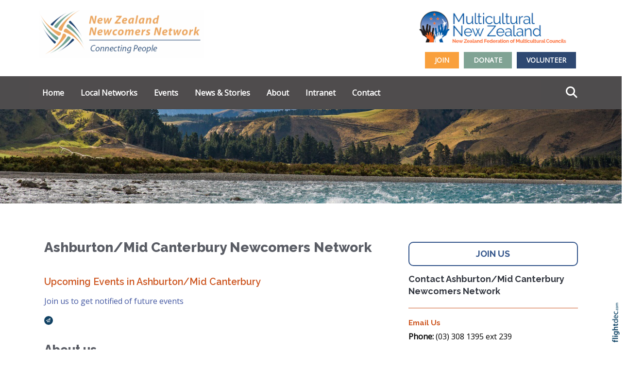

--- FILE ---
content_type: text/html; charset=UTF-8
request_url: https://newcomers.co.nz/ashburton-mid-canterbury
body_size: 68201
content:
<!DOCTYPE html>
<html lang="en-NZ" >
<head prefix="og: http://ogp.me/ns# dcterms: http://purl.org/dc/terms/#">
    <meta charset="utf-8">
    
    <meta name="generator" content="Flightdec V2.5.0 - https://flightdec.com" />    <meta name="author" content="Flightdec" />
    <meta property="dcterms:publisher" content="Flightdec" />

	<meta name="viewport" content="width=device-width, initial-scale=1" />  <!-- make responsive -->
	<meta http-equiv="X-UA-Compatible" content="IE=edge" />  <!-- IE Compatibility modes  - use latest rendering-->

	<!-- CACHE ~ host:"newcomers.co.nz URI:cache/newcomers.co.nz/ashburton-mid-canterbury//ashburton-mid-canterbury
 Timed: 2026-01-10 00:11:17 until 2026-02-09 13:11:17 -->
<!-- secure -->
<!-- CACHE Generated in: 0.1382 seconds. -->
<!-- CACHE Loaded in [-PAGE-LOADED-]-->
                            <!-- PAGE Generated in 0.1475-->
            <!-- load flightdec js lib -->
        <script data-cookie-consent="functionality" nonce="a493cc139b600735fddc33041bbc94fb8d3808c044c0d370fdd3cb587dbc303e" src="/js/ver1765930663/functionsV2.js"></script>
        <script nonce="a493cc139b600735fddc33041bbc94fb8d3808c044c0d370fdd3cb587dbc303e" cookie-consent="strictly-necessary"> 
                                 var CDNS = {}
                    function fd_load_cdns(el) 
                    {
                        var count = parseInt(el.getAttribute("data-cdn-count"));
                        var cdn = el.getAttribute("data-cdn");
                        var s_type = el.getAttribute("data-type");

                        console.log("Failed to load:", s_type);
                        console.log("Attempting fallback for:", cdn);

                        if (CDNS[cdn] && CDNS[cdn][count]) 
                        {
                            var existingScript = document.querySelector(`[data-cdn="${cdn}"]`);

                            if (!existingScript) 
                            {
                                var newEl = document.createElement(el.tagName);
                                newEl.setAttribute(s_type, CDNS[cdn][count]);
                                newEl.setAttribute("data-cdn", cdn);
                                newEl.setAttribute("data-cdn-count", count + 1);
                                newEl.onerror = function() { fd_load_cdns(newEl); };
                                document.head.appendChild(newEl);
                                console.log("Loaded fallback:", CDNS[cdn][count]);
                            }
                            else 
                            {
                                console.log(`Script ${cdn} is already loaded.`);
                            }
                        }
                        else 
                        {
                            console.error("No more fallbacks available for", cdn);
                        }
                    }

                /* Load available alternative CDNs */ 
                                    CDNS.bootstrap_css = ["https://cdn.jsdelivr.net/npm/bootstrap@5.1.3/dist/css/bootstrap.min.css",];/* Load available alternative CDNs */ 
                                    CDNS.jquery = ["https://cdnjs.cloudflare.com/ajax/libs/jquery/3.7.1/jquery.min.js", "//cdn.jsdelivr.net/npm/jquery@3.7.1/dist/jquery.min.js",];/* Load available alternative CDNs */ 
                                    CDNS.modernizr = ["https://cdnjs.cloudflare.com/ajax/libs/modernizr/2.8.3/modernizr.js",];
 
                                </script>
<link href="https://cdnjs.cloudflare.com/ajax/libs/twitter-bootstrap/5.1.3/css/bootstrap.min.css" type="text/css" rel="stylesheet" nonce="a493cc139b600735fddc33041bbc94fb8d3808c044c0d370fdd3cb587dbc303e"  onerror="fd_load_cdns(this);" data-cdn="bootstrap_css" data-cdn-count="0" data-type="href"  />
<link href="//cdn.fld.nz/css/fontawesome/pro 6.4.2/css/all.min.css" type="text/css" rel="stylesheet" nonce="a493cc139b600735fddc33041bbc94fb8d3808c044c0d370fdd3cb587dbc303e"  onerror="fd_load_cdns(this);" data-cdn="fontawesome" data-cdn-count="0" data-type="href"  />
<link href="//cdn.fld.nz/js/jqueryui-custom/css/custom-theme/jquery-ui-1.13.0.custom.min.css" type="text/css" rel="stylesheet" nonce="a493cc139b600735fddc33041bbc94fb8d3808c044c0d370fdd3cb587dbc303e"  onerror="fd_load_cdns(this);" data-cdn="jqueryui_css" data-cdn-count="0" data-type="href"  />
<script nonce="a493cc139b600735fddc33041bbc94fb8d3808c044c0d370fdd3cb587dbc303e" id="script_jquery" src="https://ajax.googleapis.com/ajax/libs/jquery/3.7.1/jquery.min.js" cookie-consent="strictly-necessary"  onerror="fd_load_cdns(this);" data-cdn="jquery" data-cdn-count="0" data-type="src" ></script>
<script nonce="a493cc139b600735fddc33041bbc94fb8d3808c044c0d370fdd3cb587dbc303e" id="script_popper" src="https://cdnjs.cloudflare.com/ajax/libs/popper.js/2.11.8/umd/popper.min.js" cookie-consent="strictly-necessary"  onerror="fd_load_cdns(this);" data-cdn="popper" data-cdn-count="0" data-type="src" ></script>
<script nonce="a493cc139b600735fddc33041bbc94fb8d3808c044c0d370fdd3cb587dbc303e" id="script_modernizr" src="https://ajax.aspnetcdn.com/ajax/modernizr/modernizr-2.8.3.js" cookie-consent="strictly-necessary"  onerror="fd_load_cdns(this);" data-cdn="modernizr" data-cdn-count="0" data-type="src" ></script>
<script nonce="a493cc139b600735fddc33041bbc94fb8d3808c044c0d370fdd3cb587dbc303e" id="script_jqueryui" src="//cdn.fld.nz/js/jqueryui-custom/js/jquery-ui-1.13.0.custom.min.js" cookie-consent="strictly-necessary"  onerror="fd_load_cdns(this);" data-cdn="jqueryui" data-cdn-count="0" data-type="src" ></script>
<script nonce="a493cc139b600735fddc33041bbc94fb8d3808c044c0d370fdd3cb587dbc303e" cookie-consent="strictly-necessary">
                                    scriptEl = document.getElementById("script_jqueryui");
                                    
                                    if (scriptEl) 
                                    {
                                        var hookName = "jqueryui_fd_hook";

                                        /* Check if the function exists BEFORE adding it  */
                                        if (typeof window[hookName] === "function") 
                                        {
                                            if (!window.FD_LOADED_LIBS.hasOwnProperty("jqueryui"))  
                                            {
                                                window.FD_LOADED_LIBS["jQuery.ui"] = { hook: hookName, retries: 0 };
                                            }
                                        }
                                        else
                                            console.info(`no ${hookName} hook function yet?`) ;
                                            
                                        /*   Attach event listener if the script hasnt already been processed  */
                                        if (!scriptEl.hasAttribute("data-loaded")) 
                                        {
                                            document.addEventListener("DOMContentLoaded", function() 
                                                {
                                                    fd_check_and_fire("jqueryui", "jQuery.ui");
                                                });
                                            scriptEl.setAttribute("data-loaded", "true"); /* Prevent duplicate event attachment  */
                                        }
                                        else 
                                        {
                                            fd_check_and_fire("jqueryui", "jQuery.ui"); /* Call manually if script is already there  */
                                        }
                                    }
                                    
                                </script>        
        <!-- using NONCE -->
        <script data-cookie-consent="functionality" nonce="a493cc139b600735fddc33041bbc94fb8d3808c044c0d370fdd3cb587dbc303e">
            //<![CDATA[
            //
            /* 
            * add a listener event that can be fired from the build_cdns function
            * it will search for  functions named based on the CDN library that was loaded +  _fd_hook
            */
            document.addEventListener("DOMContentLoaded", function() 
                    {
                        var fatalPanel = document.querySelector(".fd-error-fatal")
                        if (fatalPanel && fatalPanel.offsetParent === null) 
                        {
                            document.body.appendChild(fatalPanel);
                            fatalPanel.style.position = "fixed";
                            fatalPanel.style.top = "20px";
                            fatalPanel.style.left = "20px";
                            fatalPanel.style.zIndex = "99999";
                        }
                    });

                window.fd_fire_event = function (key, retry = 0, test_lib = '')
                {
                    // Dynamically construct the function name based on the key
                    var eventFunctionName = key + '_fd_hook';

                    console.log("Checking if "+ eventFunctionName);
                    console.log(typeof window[eventFunctionName]);


                    // Check if the test library variable exists in the global scope
                    if (test_lib && typeof window[test_lib] === 'undefined')
                    {
                        console.log(`Test library "${test_lib}" not found for key: ${key}. Retrying...`);

                        // Retry after a short delay
                        setTimeout(() => 
                        {
                            fd_fire_event(key, retry, test_lib);
                        }, 300); // Adjust the retry delay as needed

                        return;
                    }

                    // Check if the hook function exists in the global scope
                    if (typeof window[eventFunctionName] === 'function')
                    {
                        console.log(`Executing event function: ${eventFunctionName}`);

                        // Call the function
                        window[eventFunctionName]();
                    }
                    else if (retry)
                    {
                        console.log(`Event function not found for key: ${key}. Retrying...`);

                        // Retry the check after a short delay
                        setTimeout(() => 
                        {
                            fd_fire_event(key, retry, test_lib);
                        }, 300); // Adjust the retry delay as needed
                    }
                }

    
            // The fallbacks if needed
             
            //]]>
        </script>
    
           
        <!-- Google Tag Manager -->
        <script data-cookie-consent="tracking" nonce="a493cc139b600735fddc33041bbc94fb8d3808c044c0d370fdd3cb587dbc303e">
                (function(w,d,s,l,i)
                {
                    w[l]=w[l]||[];w[l].push( { 'gtm.start': new Date().getTime(),event:'gtm.js' } );
                    var f=d.getElementsByTagName(s)[0],
                    j=d.createElement(s),dl=l!='dataLayer'?'&l='+l:'';
                    j.async=true;j.src='https://www.googletagmanager.com/gtm.js?id='+i+dl;
                    f.parentNode.insertBefore(j,f);
                })
                (window,document,'script','dataLayer','GTM-K92CLN9');
        </script>
        <!-- End Google Tag Manager -->
            
        <!--  global - All sites - Analytics  -->
        <script async src="https://www.googletagmanager.com/gtag/js?id=G-2FXRR14WBJ"  data-cookie-consent="tracking"></script>
        <script data-cookie-consent="tracking" nonce="a493cc139b600735fddc33041bbc94fb8d3808c044c0d370fdd3cb587dbc303e">
            /* GA trackers */
            window.dataLayer = window.dataLayer || [];
            function gtag(){dataLayer.push(arguments);}
            gtag('js', new Date());
            
            
            var o_tracker = new Object;
            o_tracker.trackers = new Object;
                        
            gtag( "config", "G-2FXRR14WBJ" );  //GLOBAL TRACKER 
            o_tracker.trackers.t1 =  "G-2FXRR14WBJ"; 
            
            			o_tracker.trackers.t2 =  "G-0WZLTWVFNM"; 
			gtag("config", "G-0WZLTWVFNM" );  // New page tracker2

			o_tracker.trackers.t3 =  "UA-5616137-3"; 
			gtag("config", "UA-5616137-3" );  // New page tracker3

			o_tracker.length = 3;
        </script>
             <!-- General site styles for Flightdec -->
    <link href="//cdn.fld.nz/css/compiled/ver1762820531/flightdec-site-styles-rem.css" type="text/css"  rel="stylesheet" />

                <title>Ashburton Mid Canterbury</title>

			<meta property="og:site_name" content="New Zealand Newcomers Network" />
            
            <meta property="og:title" content="Ashburton Mid Canterbury" />
            <meta property="dcterms:title" content="Ashburton Mid Canterbury" />
			
            <link rel="canonical" href="https://newcomers.co.nz/ashburton-mid-canterbury" />
            <meta property="og:url" content="https://newcomers.co.nz/ashburton-mid-canterbury" />
			
			            <meta name="keywords" content="events,canterbury,ashburton/mid,future,get,notified,upcoming,newcomers,network,join" />
            <meta name="description" content="Ashburton/Mid Canterbury Newcomers Network
Upcoming Events in Ashburton/Mid Canterbury
Join us to get notified of future events" />
			
            <meta property="dcterms:description" content="Ashburton/Mid Canterbury Newcomers Network
Upcoming Events in Ashburton/Mid Canterbury
Join us to get notified of future events" />
            
            <meta property="og:description" content="Ashburton/Mid Canterbury Newcomers Network
Upcoming Events in Ashburton/Mid Canterbury
Join us to get notified of future events" />
            
			 <meta name="dcterms.created" content="2021-04-19T20:21:00+12:00" />
 <meta name="dcterms.modified" content="2024-07-19T15:53:27+12:00" />
<!-- Modified: Fri, 19 Jul 2024 15:53:27 NZST -->
<!-- created: Mon, 19 Apr 2021 20:21:00 NZST  -->

<link rel="icon" href="/uploads/sites/newcomers/theme/images/ver1615930584/favicon.ico" sizes="32x32" /> <!-- normal .. -->
    <!-- For iPhone 6 Plus with @3× display: -->
                            <link rel="apple-touch-icon-precomposed" sizes="180x180" href="/uploads/sites/newcomers/theme//images/ver1615930335/apple-touch-icon-180x180-precomposed.png">
    <!-- For iPad with @2× display running iOS ≥ 7: -->
                            <link rel="apple-touch-icon-precomposed" sizes="152x152" href="/uploads/sites/newcomers/theme//images/ver1615930335/apple-touch-icon-152x152-precomposed.png">
    <!-- For iPad with @2× display running iOS ≤ 6: -->
                            <link rel="apple-touch-icon-precomposed" sizes="144x144" href="/uploads/sites/newcomers/theme//images/ver1615930335/apple-touch-icon-144x144-precomposed.png">
    <!-- For iPhone with @2× display running iOS ≥ 7: -->
                            <link rel="apple-touch-icon-precomposed" sizes="120x120"  href="/uploads/sites/newcomers/theme//images/ver1615930335/apple-touch-icon-120x120-precomposed.png">
    <!-- For iPhone with @2× display running iOS ≤ 6: -->
                            <link rel="apple-touch-icon-precomposed" sizes="114x114"  href="/uploads/sites/newcomers/theme//images/ver1615930335/apple-touch-icon-114x114-precomposed.png">
    <!-- For the iPad mini and the first- and second-generation iPad (@1× display) on iOS ≥ 7: -->
                            <link rel="apple-touch-icon-precomposed" sizes="76x76"  href="/uploads/sites/newcomers/theme//images/ver1615930335/apple-touch-icon-76x76-precomposed.png">
    <!-- For the iPad mini and the first- and second-generation iPad (@1× display) on iOS ≤ 6: -->
                           <link rel="apple-touch-icon-precomposed" sizes="72x72" href="/uploads/sites/newcomers/theme//images/ver1615930335/apple-touch-icon-72x72-precomposed.png">
    <!-- For non-Retina iPhone, iPod Touch, and Android 2.1+ devices: -->
                           <link rel="apple-touch-icon-precomposed" href="/uploads/sites/newcomers/theme//images/ver1615930335/apple-touch-icon-precomposed.png"><!-- 57×57px -->
<!-- Theme Details 2col-011-p.top-s.off-vfull
alias: batten
version: 2.3
designed by: flightdec.com (yvonne ward)
coded by: flightdec.com (logan hendra)
date: 10/05/2012
bootstrap: middle - 8 (750px), right 4(360px)
description: expansive panoramic top banner space ideal for a wide graphic or image.
absence of left menu allows a wide main page area but a horizontal menu limits the space available for buttons.
right column can vary on each page to show a page menu, to have lists, and/or to use as a promotional space.
 --><!-- font sizer normal, small, large --><link rel="stylesheet" type="text/css" title="font normal" media="screen" href="/uploads/sites/newcomers/theme/css/ver1615930335/aa.css" />
<link rel="alternate stylesheet" type="text/css" title="font smaller" media="screen" href="/uploads/sites/newcomers/theme/css/ver1615930335/a.css" />
<link rel="alternate stylesheet" type="text/css" title="font larger" media="screen" href="/uploads/sites/newcomers/theme/css/ver1615930335/aaa.css" />
<!-- style sheets for theme sites, Flightdecs --><link rel="stylesheet" type="text/css" href="/uploads/sites/newcomers/theme/css/ver1615930335/print.css" media="print" />
<!-- Sites general style sheet --><link rel="stylesheet" type="text/css"  media="screen" href="/uploads/sites/newcomers/theme/css/ver1615930335/styles.css" />
<!-- Sites general colours style sheet --><link rel="stylesheet" type="text/css" media="screen" href="/uploads/sites/newcomers/theme-color/ver1615930335/styles.css" />
<!-- Flightdecs general responsive style sheet and default print styles --><link rel="stylesheet" type="text/css" href="//cdn.fld.nz/css/flightdec/ver1726516292/responsive.css" media="screen">            
        <link rel="stylesheet" type="text/css" href="//cdn.fld.nz/css/flightdec/ver1763165924/print.css" media="print">

        <!-- Flightdecs module styles sheet and any injected for page -->
        <style data-cookie-consent="strictly-necessary" nonce="a493cc139b600735fddc33041bbc94fb8d3808c044c0d370fdd3cb587dbc303e">
            /* attach module styles gallery */.gallery-item { margin-right:10px; margin-top:10px; float:left; }        </style>
        
                        <style nonce="a493cc139b600735fddc33041bbc94fb8d3808c044c0d370fdd3cb587dbc303e">
                    <!--
                    /*
    Document   : responsive.css
    Created on : Aug 29, 2013, 12:34:18 PM
    Author     : Logan
    Description: Create generic responsive styles for cross site purposes
*/


img.bordered { border:1px solid black; }
.small { line-height: 1em; font-size:0.9em; }

.pad-left { padding-left:10px; }
.pad-right { padding-right:10px;}
.pad-top { padding-top:10px; }
.pad-bottom { padding-bottom:10px; }
.pad-all { padding:10px; }

.img-fluid {}
.img-responsive {}
.iframe-responsive {}
.video-responsive {}
.col-xs-12 {}
.hidden-xs {}
.hidden-sm {}
.hidden-md {}
.hidden-lg {}
.visible-xs {}
.visible-sm {}
.visible-md {}
.visible-lg {}

/*ignore icons */
a.ignore-icon { }

                            /********** modules styles ***********/
                            /* attach module styles gallery */.gallery-item { margin-right:10px; margin-top:10px; float:left; }
                            /*********** custom site styles *********/
                                        -->
                         </style> 
                         <style nonce="a493cc139b600735fddc33041bbc94fb8d3808c044c0d370fdd3cb587dbc303e" >
                         @import url('https://fonts.googleapis.com/css2?family=Open+Sans&family=Raleway:wght@400;500;600;700;800&display=swap'); 

#tinymce { background-color: #fff; }
.ui-widget-overlay {     background-color: #fff;     }
body { font-family: 'Raleway', sans-serif;     background-color: white;}
header .container { background-color: transparent; }
header.top-header  {background-color:#fff; padding-top: 10px; }

.banner-logo2 { float:right; max-width:310px; margin-right: 30px; padding-bottom: 10px;}

nav { background-color: #4e4c4d;}
#middle-panel nav  { background-color: #fff;}
.navbar { padding: 0rem 1rem; display: inline-block; }
nav .container { padding-top: 5px; padding-left: 0px; padding-bottom: 5px; }
.primary-menu .menu, .primary-menu .menu a, .primary-menu .menu a.active, .primary-menu .menu a:hover, .primary-menu .menu a  { background-image: none; background-color: #4f4c4d;}
.primary-menu,  .menu li li a  
   { background-image: none;  margin-left: 0px; margin-right: 0px; background-color: #4f4c4d; line-height: 0;}
.menu a, .menu a:visited {     color: #fff; padding: 10px 20px;}
    .primary-menu a, .primary-menu a:visited { color:#fff; padding-left: 17px; padding-right: 17px; font-weight: 600; }
    .menu a:hover,  .menu a.active { color:#fba146; }

.secondary-menu .menu.nav.navbar-nav  { float: right; }
.secondary-menu, .secondary-menu .menu, .secondary-menu .menu a { background-image: none; font-weight: 700;}

.nav-80840.secondary-menu-item {font-size: 1em; background-color: #f9a03c; margin-left: 10px; margin-bottom: 10px; line-height: 1;}
.nav-80841.secondary-menu-item {font-size: 1em; background-color: #80a394; margin-left: 10px; margin-bottom: 10px; line-height: 1;}
.nav-80842.secondary-menu-item {font-size: 1em; background-color: #2e4871; margin-left: 10px; margin-bottom: 10px; line-height: 1;}
  .nav-80840.secondary-menu-item:hover, .nav-80841.secondary-menu-item:hover, .nav-80842.secondary-menu-item:hover {background-color: #f77d27; }
  .nav-80840.secondary-menu-item a:hover, .nav-80841.secondary-menu-item a:hover, .nav-80842.secondary-menu-item a:hover  {color:#fff; }
  .nav-80840.active .secondary-menu-item, .nav-80841.active .secondary-menu-item, .nav-80842.active .secondary-menu-item  {color:#fff; background-color: #f77d27; }

nav.pagination-container.changer-page {     background-color: #fff; }

.small-hidden-menu .nav-80840, .small-hidden-menu .nav-80841, .small-hidden-menu .nav-80842 {padding-top: 0px; padding-bottom: 0px; margin-bottom: 0px;     margin-right: 0px;}
.small-hidden-menu .nav-80840 a, .small-hidden-menu .nav-80841 a, .small-hidden-menu .nav-80842 a {font-size: 1.1rem;     padding: 10px 15px;}

/* Child menus */
.menu li li {  float: none; padding: 9px 10px 9px 0px; }
.primary-menu-item ul {  position: absolute;  z-index: 999; }
.menu li > a:after {  font-family: "Font Awesome 5 Pro"; content: " \f107"; } 
.menu li > a:only-child:after { content: ''; }

.primary-menu .menu li li a, #footer ul.menu .details-slide .primary-menu-item { border-bottom: solid 0px #fff; background-color: #fff;  color:#616060;}
.menu .details-slide.opened {   background-color: transparent; padding-left: 0px; border: 1px solid #cecdcd;}
.menu .details-slide.opened ul.details-slide {   margin-left: 100px; width: max-content;}
.secondary-menu ul ul li { padding-left: 0px; }
.secondary-menu ul ul { padding-left: 15px;}

/*mobile menu */
a.open-menu.details-opener.xs-opener { color: #000; padding: 10px 10px 7px 10px; }
a.open-menu.details-opener.xs-opener:hover { color: #a53c46;  }
.fa-bars:before { font-size: 1.8rem; }
.small-hidden-menu .xs-opener {border: none; background-color: #fff;    margin-top: 30px; margin-right: 20px; padding:  10px;    }
.small-hidden-menu .details-slide.opened    { border-bottom: 0px #fff solid; border: 1px solid #cecdcd; }
.small-hidden-menu .details-slide.menu { background-color: rgba(255,255,255,0.75); right: 10px; left: unset; width: 60%; bottom: unset; margin-top: 130px; }
.small-hidden-menu ul li { background-color: #fff;  text-align: left;  }
.small-hidden-menu ul li > a:after  { display: none; }

#search fieldset .form-group { margin: 0px; min-height: 35px;     }
#searchCollapse { position: absolute;   z-index: 999; right: 0; margin-right: 5px;}
    @media screen and (max-width: 600px) {#searchCollapse   {  margin-right: 40px;}}
#search-collapse-button { color: #fff;   font-size: 24px; float: right; margin: 10px; padding: 0px; background-color: transparent;    border-radius: 0px;}
    @media screen and (max-width: 600px) { #search-collapse-button   {  margin-right: 60px;}}
#search-collapse-button:hover { color: #f8a03b;}

#search {     margin-top: 0px; }
#search input { width: 210px; border: none; height: 57px;}
#search input.form-control {    border-radius: 0px; background-clip: unset;     background-color: #ffffffed; }
#search-btn {     color: #676767;      background-color: transparent; float: right;    margin-top: -48px;    font-size: 24px;     border: none; }  
#search-text { background-color:transparent; text-transform: uppercase; font-size: 0.8em; padding:10px;  height: 43px; }
#search-on-fly {    padding-top: 20px; }

#main-content {  background-color: #fff;    background-image: none;}
#middle-panel { margin-bottom: 30px;    margin-top: 50px; }
   @media screen and (max-width: 600px) { #middle-panel  {  margin-bottom: 10px; }}
#right-panel  {  margin-bottom: 30px; margin-top: 50px; }
   @media screen and (max-width: 600px) { #right-panel  {  margin-top: 10px; }}
#content-top { padding-right: 25px;    padding-left: 25px; width:100%; }
#content-extra img { width:100%; }
#content-bottom {     padding-left: 40px; }
#right-panel p { line-height: 1.4; margin-bottom: 0.6rem;}
#right-panel p a { color: #33548a; }
#right-panel h6 { border-top: 1px solid #cd5620;     padding-top: 20px; }


.social { margin-bottom: 10px;     margin-right: 10px; }
.social a { color: #2e4871; font-size: 1.4em; text-decoration: none;     font-weight: 700;}
.social a:hover { color: #e67724;  }
.social .fab.fa-facebook, .social .fab.fa-twitter-square { font-size: 2.2em; }

.nopadding {    padding: 0 !important;    margin: 0 !important; }

p { color: #000; font-size: 1.15em; line-height: 2.1;  font-family: 'Open Sans', sans-serif;}
ul li, ol li  { color: #000; font-size: 1.15em; line-height: 1.8; margin-bottom: 0.7em; font-family: 'Open Sans', sans-serif;}
ul { padding-left: 30px;}
ul  li::marker  { color: #cd5620;}
.intro { font-size: 1.5em; font-weight: 500; line-height: 1.6; margin-top: 1em; margin-bottom: 1em; }
.box ol, .box ul { margin: 6px 10px 0 10px;     padding-left: 20px; }


h1 {     font-size: 3em;     color: #5a5d65;     font-weight: 800;     margin-bottom: 0.5em;     line-height: 1.2; }
h1 a, h1 a:visited { color:#5a5d65; }
h2 { font-size:1.8em; color:#5a5d65; font-weight:800; margin-top:1.2em; margin-bottom:0.3em;  line-height: 1.3;} 
h2 a, h2 a:visited { color:#5a5d65; }
h3 { font-size:1.4em; color:#5a5d65; font-weight:800;  margin-top: 1em; margin-bottom:0.5em; line-height: 1.4;}
h3 a, h3 a:visited { color:#5a5d65; }
h4 { font-size:1.4em; color:#cd5620; font-weight:600; margin-top: 1.2em; margin-bottom:0.5em; line-height: 1.35;}
h4 a, h4 a:visited { color:#cd5620; }
h5 { font-size:1.3em; color:#333740; font-weight:700; margin-top: 0.8em; margin-bottom:0.4em; line-height: 1.4;}
h5 a, h5 a:visited { color:#333740; }
h6 { font-size:1.1em; color:#cd5620; font-weight:700; margin-bottom:0.4em; margin-top: 1.4em; line-height: 1.4;}
h6 a, h6 a:visited { color:#cd5620; }
a:hover, h1 a:hover, h2 a:hover,  h3 a:hover,  h4 a:hover,  h5 a:hover,  h6 a:hover, strong a:hover, #right-panel p a:hover  { text-decoration:none; color:#4383c7; }

 .top-header a img {padding-top: 10px; width: 340px;}
.top-header a img:hover { opacity: 1; }
a img:hover { opacity: 0.7; filter: alpha(opacity=70); }

a { color: #4055a0; text-decoration:none; }
article a { text-decoration:none; }
article a p, #fd-content-broadcast p { line-height: 1.85; font-size: 1.05em;}
.content-header {     margin-bottom: 10px; }
.signature-image {     margin-top: 3px; }
.read-more:hover { color:#007bff;}
img.bordered {    border: 1px solid #ccc9c9; }

legend { font-size:1.2em; color: #313e6b; background-color:transparent;}
dt label { color: #4b5d61; }
.small { font-size: 1em; line-height: 1.4;}
.highlight { color:#F00; }
strong {color: inherit; font-weight:700;}
a strong, a strong:visited { color: #428bca; }
a strong:hover { color: #0a8de9; }

/* CLASSES */
.button {   border: 2px solid #32548a; padding: 5px 30px; background-color: #fff; width: 100%; display:block; text-align: center; border-radius:10px;    line-height: 2em; color:#32548a;}
.button a, .button a:visited   { text-decoration:none; color:#32548a;}
.button:hover a {  color: #fff; } 
.button:hover  { background-color:#f56625; border: 2px solid #f56625; color:#fff;  }

.background { padding: 1rem .5rem 0.2rem; background-color: #ececec;  text-align: center; display:block;     margin-bottom: 0em; margin-top: 0em; margin-left: 0px; margin-right: 0px;}
.background a, .background a:visited   { text-decoration:none;} 
.background a:hover  { color:#0392eb; }

.rule { border-bottom: 2px solid #cd5620; padding-bottom: 10px; margin-bottom: 30px;}
.rule a, .rule a:visited   { text-decoration:none; }
.rule a:hover { color:#0392eb; text-decoration:none; }
.background.rule  { margin-bottom: 0px; }
.caption { line-height:1.4; font-size:0.9em; }
.paddingnone { padding-bottom: 0px; margin-bottom: 0px; margin-top: 0px; padding-top: 0px; }
blockquote {   font-weight:500;  font-size:1.2rem; margin: 0.5em 0 1.5em 0;  padding-left: 30px; border-left: 4px solid #a09f9f; }

/* Site BUTTONS*/
#h2-error .btn.green { border: solid; border-radius: 60px; background-color: #028553;}

.btn.green {  color: #028553;  border: 2px solid #028553;  background-color: #fff; }
.btn.green:hover {background-color: #028553; border: 2px solid #028553; }
.btn.green:active {background-color: #028553; border: 2px solid #028553;  }

.btn.blue {  color: #0381cc;  border: 2px solid #0381cc; background-color: #fff;     border-radius: 20px; }

/* Extra Content banners */
.banner {  position: relative; background-color: #353131;}
.top-left {  position: absolute;  top:10px;  left: 10px; width: 100%; }
.bannerimage img { object-fit: cover;    height: 500px; opacity: 0.8;}
   @media screen and (max-width: 992px) { .bannerimage img  {  object-fit: cover; height: 300px; }}
   @media screen and (max-width: 768px) { .bannerimage img  {  object-fit: cover; height: 300px; }}
   @media screen and (max-width: 576px) { .bannerimage img   {  object-fit: cover; height: 350px; }}

.vid-banner  {    position: relative;    display: flex;    align-items: center;    justify-content: center;    padding: 0rem;    padding-top: 0px;    padding-bottom: 0px;    color: #fff;   text-decoration: none;    height: 100%;    max-height: inherit;    min-height: auto; z-index: 1; }
.vid-bannerimage  { width: 100%; line-height: 0; }
.vid-bannerimage img, .vid-bannerimage video {    width: 100%;     height: 500px;   -o-object-fit: cover;   object-fit: cover; }
   @media screen and (max-width: 992px) { .vid-bannerimage img, .vid-bannerimage video  {   height: 300px; }}
   @media screen and (max-width: 576px) { .vid-bannerimage img, .vid-bannerimage video   {  height: 350px; }}

.bannertext { font-size:2.8em; color:#fff; font-weight:800; font-family: 'Raleway', sans-serif;  line-height: 1.2;  max-width: 1400px; padding: 150px 40px 20px 40px;     margin-bottom: 0.5em; }  
   @media screen and (max-width: 1200px) { .bannertext  {  font-size: 2.5rem;  }}
   @media screen and (max-width: 992px) { .bannertext  {  font-size: 2rem;   padding-top: 80px;}}

.hmpgbutton { color:#fff; margin: 20px auto; text-align: center; border: none;  padding: 8px 20px; border-radius: 5px;     line-height: 2em; display: inline; background-color: rgb(247 167 99 / 60%);  font-weight:800;}
.hmpgbutton:hover  { background-color: #f98223; color: #fff;}
.hmpgbutton a { color:#fff; padding: 2px 12px; }

/*Events*/
.event-image .signature-image { border: none;  margin-right:20px; width:80px;}
.event-header .unimod-links.content-header { border: none;    font-size: 1em;     margin-top: 5px;}
h3.event-page-name  { font-size: 1.3em; margin-bottom: 0em;}
#fd-content-broadcast p {line-height: 1.7; font-size: 1em; }
.mod-index-divider { margin-bottom: 15px; }
.content-header p { font-size: 1em; line-height: 1.8em; margin-bottom: 0px; }

#sub-content h1 { font-size: 2em; margin-bottom: 1.5em;}

/* CARDS*/
.card { border: none; padding-right: 15px; background-color: transparent; display: flex; flex-direction: column; }
.card-body { padding: 1rem 0rem 0rem 0rem;     height: 350px; margin-bottom: 1rem;}
.card .signature-image { object-fit: cover; max-height: 10rem;}
h5.card-title { color: #5a5d64; font-size: 1.5em;   font-weight: 800;  line-height: 1.3; margin-bottom: .5rem; }
h5.card-title:hover { color: #cd5620;}
.card-body a { text-decoration: none; }
p.card-text { font-size: 1em;     line-height: 1.5; }
.card-date { color: #cd5620; }

/*RHP*/
#right-panel .unimod-author, #right-panel .unimod-date, #right-panel .row.row-cat-location {display: none;}
#right-panel .unimodule-page-name { font-size: 1.2em; }
#right-panel article h3 { font-size: 1.5em; }
#right-panel #modules-holder .broadcast-image {   margin-left: 0px; }
#right-panel .signature-image {    width: 50px;  }
#right-panel .content-header h4 {   font-size: 1.2em; margin-top: 0em; padding-top: 0.5rem;}
#right-panel .broadcast-module-name {   font-size: 0.6em;  }
#right-panel article a p {     line-height: 1.6;     font-size: 0.9rem; }
#right-panel .unimod-header {     margin-bottom: 0px; }

.latest-unimodule.box { border: none; border-bottom: 1px solid #cd5620; }

/*EVENT CAL*/
#event-search-calendar td.day.new-day.active.selected {     background-color: #f7b61f; }
#find-event-calendar { border-bottom: none; }
#calForm input.form-control, #filter.form-control {margin-bottom: 0em;}
#calForm .btn.green {     font-size: 22px; }
#calForm legend:hover {    color: #f7901b;}

/*  calendar styles */
#fd-content-load .fc-time { display:none }

/* Event tabs and dropdowns */
#event-details .event-dates .dropdown.active a, #event-details .event-dates .dropdown.active .dropdown-menu .active a, #event-details .event-dates .active a  {     background-color: #fff; }
.dropdown-menu.show {     padding: 5px;     width: 170px; }
ul .dropdown-menu.show li {     line-height: 1.25; }

/*Index listings*/
.pagination-form { margin-top: 0px; }


.bootstrap-modal-btn:hover { color: #428bca; }
.bootstrap-modal-btn:before { color: #084c71; font-family: "Font Awesome 5 Pro", sans-serif; content: "\f055"; margin-right: 5px; font-size: .9em; }
.broadcast-toggle-modal { margin-top: 0px; }
a.btn.broadcast-ignore { width: inherit;}
#modules-holder ol { margin-left: 5px;}

.details-opener.opened h1:before, .details-opener.opened h2:before, .details-opener.opened h3:before, .details-opener.opened h4:before, .details-opener.opened h5:before, .details-opener.opened h6:before, .details-opener.opened p:before { color: #028553; font-family: "Font Awesome 5 Pro"; content: "\f056"; margin-right: 5px;font-size: 20px;}
.details-opener h1:before, .details-opener h2:before, .details-opener h3:before, .details-opener h4:before, .details-opener h5:before, .details-opener h6:before, .details-opener p:before { color: #095a8c; font-family: "Font Awesome 5 Pro"; content: "\f055"; margin-right: 5px; font-size: 20px;}
.details-slide.opened    { margin-bottom: 40px; }
.small-hidden-menu .details-slide.opened    { border-bottom: 0px #fff solid; }

.map-responsive{  overflow:hidden;  padding-bottom:56.25%; position:relative; height:0;  }
.map-responsive iframe {  left:0;  top:0; height:100%; width:100%;  position:absolute;  }

.rating_text {     float: right;     text-align: right;     font-size: 0.8em;     text-transform: uppercase;     font-weight: 600; }

.box-orange { color: #fff; padding: 60px 80px 3px 80px; background-color: #eba74f; }
@media screen and (max-width: 1300px) {.box-orange  { padding: 30px 35px 3px 35px;  } }
@media screen and (max-width: 600px) {.box-orange  { padding: 20px;} }

.fill-image { height: 350px; object-fit: cover; background-position: center center;     display: block;     background-color: #eba74f;}
@media screen and (max-width: 700px) {.fill-image  { height: 300px;   } }
@media screen and (max-width: 576px) {.fill-image  { height: 200px;   } }

 .button-small { color:#fff; margin: 20px auto; text-align: center; border: 2px solid #fff;  padding: 8px 20px; border-radius: 5px;     line-height: 2em; display: inline;   font-weight:800;}
 .button-small:hover  { background-color: #f79626; color: #fff;}
 .button-small a { color:#fff; padding: 2px 12px; }

/* ALERTS */
.event-expired.alert.alert-danger.alert-dismissable p { margin-bottom: 0em; color: #b38899; }
.event-expired.alert.alert-danger.alert-dismissable .far.fa-exclamation-triangle { display:none; } 
.alert-danger {     --bs-alert-color: #842029;     --bs-alert-bg: #dbced3;     --bs-alert-border-color: #dbced3;     border-radius: 0;     padding: 5px; }
.event-expired.alert.alert-danger.alert-dismissable button.close {     border: none;     background-color: #dbced3; float: right;     border: solid #cf95ac 1px;     border-radius: 40px;     color: #cf95ac; }

.footer-menu {     margin-bottom: 20px; background-color: #323640; }
.footer-menu .container { background-color: #323640; }
.footer-menu ul.menu { padding-inline-start: 0px; padding-left: 0px; margin-bottom: 0em;}
.footer-menu .nav-80840.secondary-menu-item, .footer-menu .nav-80841.secondary-menu-item, .footer-menu .nav-80842.secondary-menu-item {     margin-bottom: 0px; padding-top: 5px;     padding-bottom: 5px;} 
.footer-menu a { font-size: 0.9rem;     font-weight: 600;}
.footer-menu .social a { font-size: 2rem; padding-left: 10px;}

#footer,  #footer .container { background-color: #fff; }
#footer { padding-bottom: 300px; }
#footer p, #footer a { color: #333740; font-size: 1em; font-weight: 600;}
#footer a {padding: 0px;}
 #footer a:hover { color:#00c7f9; text-decoration:none;}
  #footer a.active { color:#00c7f9; }
#footer ul.menu { padding-left: 0px; }
@media print {        header, header *, #comment-form-hide-btn, #right-panel    {         display: none !important;     } }



/************** Hide signature image upload on front end  ***********/
#event-module-setup #field-signature_image { display:none; }
                            /*********** custom file styles *********/
                            

                            /******** custom page styles **************/
                                        </style> 
            <!--[if IE]><link rel="stylesheet" type="text/css" href="/uploads/sites/newcomers/theme/css/ver1615930335/ie_only.css" media="screen" /><![endif]-->
<!--[if lte IE 6]> <link rel="stylesheet" type="text/css" href="/uploads/sites/newcomers/theme/css/ver1615930335/ie6.css" media="screen" /><![endif]-->
<!--[if IE 7]><link rel="stylesheet" type="text/css" href="/uploads/sites/newcomers/theme/css/ver1615930335/ie7.css" media="screen" /><![endif]-->
		<script data-cookie-consent="strictly-necessary" src="/js/respond/respond.min.js"></script>

				<!-- Respond.js proxy on external server -->
		<link href="https://netdna.bootstrapcdn.com/respond-proxy.html" id="respond-proxy" rel="respond-proxy" />

		<!-- Respond.js redirect location on local server -->
		<link href="/js/respond/cross-domain/respond.proxy.gif" id="respond-redirect" rel="respond-redirect" />
		
		<!--[if lt IE 9]>
			<script data-cookie-consent="strictly-necessary" src="https://cdnjs.cloudflare.com/ajax/libs/html5shiv/3.7.2/html5shiv.min.js"></script>
		<![endif]--> 
        <!-- start the template --><link href="https://fonts.googleapis.com/css2?family=Open+Sans&family=Raleway:wght@400;500;600;700;800&display=swap" rel="stylesheet">

</head>

<body id='top' class='bs5'>
<div id="skiptocontent"><a href="#content"  >skip to main content</a></div> 

<header class="top-header">
    <div class="container">
        <div class="row">

            <div class="col-10 col-sm-6">
                <a href="https://newcomers.co.nz" class="banner-image"><img src="/uploads/sites/newcomers/theme/images/site_banner.jpg" alt="Site banner" class='img-fluid'/></a>
            </div>

            <div class="col-10 col-sm-6">
                <a href="https://multiculturalnz.org.nz/" class="banner-logo2"><img src="/uploads/sites/newcomers/theme/images/MNZ_Banner.png"  class='img-fluid'/></a>
                  <div class="spacer-0"> </div>

    <div class='col-12 d-none d-sm-block hidden-print  secondary-menu '>
        <div class='container navbar navbar-expand'>
            <ul class="menu nav navbar-nav" >
                <li class="nav-80840  secondary-menu-item"><a href="/join" class=" secondary-menu-item" >JOIN</a></li> <li class="nav-80841  secondary-menu-item"><a href="/donate" class=" secondary-menu-item" >DONATE</a></li> <li class="nav-80842  secondary-menu-item"><a href="/volunteer" class=" secondary-menu-item" >VOLUNTEER</a></li> 
            </ul>
        </div>
    </div>

            </div>

        </div>
    </div>
</header>



<nav class='hidden-print '>
       <div class="container">
          <div class="row">
             <div class='col-12 d-none d-sm-block col-md-11 primary-menu'>
                 <div class='container navbar navbar-expand'>
                     <ul class="menu nav navbar-nav" >
                     <li class="nav-80836  primary-menu-item"><a href="/home" class=" primary-menu-item" >Home</a></li> <li class="nav-80868  primary-menu-item"><a href="/local-networks" class=" primary-menu-item" >Local Networks</a></li> <li class="nav-80869  primary-menu-item"><a href="/events" class=" primary-menu-item" >Events</a></li> <li class="nav-80870  primary-menu-item"><a href="/news-%26-stories" class=" primary-menu-item" >News &amp; Stories</a></li> <li class="nav-81588  primary-menu-item"><a href="/about" class=" primary-menu-item" >About</a></li> <li class="nav-81122  primary-menu-item"><a href="/intranet" class=" primary-menu-item" >Intranet</a></li> <li class="nav-80871  primary-menu-item"><a href="/contact" class=" primary-menu-item" >Contact</a></li> 
                     </ul>
                     <div id="comment_nav"></div>
                 </div>
             </div>

            <div class='col-12 col-md-1 hidden-print'>
              <div   style="position: relative;">
                     <button class="btn " type="button" data-bs-toggle="collapse" data-bs-target="#searchCollapse" aria-expanded="false" aria-controls="searchCollapse" id="search-collapse-button" >
                          <i class="fas fa-search"></i>
                     </button>

              <div class="collapse" id="searchCollapse">
                      <form method="get" action="/search.php" id="search" class='hidden-print form-horizontal' role="form">
                          <fieldset>
                           <legend>Search </legend>
                                  <input type="text" name="words" id="search-text"  value="Search" onfocus="clickclear(this, 'Search');" onblur="clickrecall(this, 'Search' );" placeholder="Search" class="form-control"  />
                        <button class="submit" value="search" id="search-btn" ><i class="far fa-search" aria-hidden="true"></i><span class="sr-only">Search</span></button>                                  
                                 <input type="hidden" name="search" value="1" />
                               <div id="search-on-fly"></div>
                         </fieldset>
	      	    </form>
                 </div>
                 </div>
              </div>  <!-- <div class='col-12 col-sm-6 hidden-print'>  -->

    <div class='d-block d-sm-none small-hidden-menu' >
        <div class='primary-menu visible-xs-block  small-hidden-menu'>
            <a class="open-menu details-opener xs-opener" href="#" ><i class="far fa-bars icon-list"></i></a>
               <ul class="  details-slide menu hidden" >
                <li class="nav-80836  primary-menu-item"><a href="/home" class=" primary-menu-item" >Home</a></li> <li class="nav-80868  primary-menu-item"><a href="/local-networks" class=" primary-menu-item" >Local Networks</a></li> <li class="nav-80869  primary-menu-item"><a href="/events" class=" primary-menu-item" >Events</a></li> <li class="nav-80870  primary-menu-item"><a href="/news-%26-stories" class=" primary-menu-item" >News &amp; Stories</a></li> <li class="nav-81588  primary-menu-item"><a href="/about" class=" primary-menu-item" >About</a></li> <li class="nav-81122  primary-menu-item"><a href="/intranet" class=" primary-menu-item" >Intranet</a></li> <li class="nav-80871  primary-menu-item"><a href="/contact" class=" primary-menu-item" >Contact</a></li> 
               </ul>
            <div class="spacer-0"> </div>
        </div>
    </div>

        </div> <!-- close row  -->
        </div> <!-- close container  -->
</nav>

<div id='main-content'>
<div  id="content-extra" align="center" > <div data-section="extra" class="fd-section"  data-editable_num="0"  nonce="a493cc139b600735fddc33041bbc94fb8d3808c044c0d370fdd3cb587dbc303e"><p><img src="//cdn.fld.nz/uploads/sites/newcomers/files/Regions/AshburtonMid_Canterbury/Banner_Ashburton.jpg" width="1280" height="194" class="img-responsive  img-fluid" alt=""></p></div> </div> 
    <div class="container" >
        <div class='row'>
<div  id="content-top"> <div data-section="top" class="fd-section" data-editable_num="0" nonce="a493cc139b600735fddc33041bbc94fb8d3808c044c0d370fdd3cb587dbc303e"></div>  </div>
       </div>
  <div class='row'>
            <div class='col-12 col-sm-8 ' >
                <div id="middle-panel">
                    <div id="content">
     <main><div id="sub-content" class="fd-section content-81269  mod-1 mod-18" data-section="main"  data-editable_num="0" >                <div class="modal fade bs5" tabindex="-1" role="dialog" id="broadcast-rules-modal" aria-labelledby="broadcast-rules-modal-title" aria-hidden="true">
                <div class="modal-dialog">
                  <div class="modal-content">
                    <div class="modal-header">
                      <h1 class="modal-title" tabindex="-1" id="broadcast-rules-modal-title">Broadcast Rules</h1>
                      <button type="button" class="btn-close red" data-bs-dismiss="modal" aria-label="Close"></button>
                    </div>
                    <div class="modal-body">
                        <p>Broadcast only pages with modules or page types that are consistent with the purpose of this page, e.g. it might accept any types or be set for one type only, e.g. Events.</p>
                        <ul class="broadcast-rules-generated">
                            <div class="loading-spinner icon-spin"><i class="far fa-spinner fa-pulse"> </i></div>
                        </ul>
                    </div>
                    <div class="modal-footer">
                      <button type="button" class="btn btn-default red" data-bs-dismiss="modal">Close</button>
                    </div>
                  </div><!-- /.modal-content -->
                </div><!-- /.modal-dialog -->
              </div><!-- /.modal -->
            
       
        <h1>Ashburton/Mid Canterbury Newcomers Network</h1>
<h4>Upcoming Events in Ashburton/Mid Canterbury</h4>
<p><a href="/JOIN%20Ashburton">Join us to get notified of future events</a></p>
<div class="load_broadcasts broadcasts-81269" data-from="81269" data-page-name="//newcomers.co.nz/Ashburton-Mid-Canterbury" id="fd-content-broadcast"><div class="loading-spinner icon-spin"><i class="far fa-spinner fa-pulse"> </i></div></div><!-- Button trigger modal -->
        <button class="btn btn-primary btn-lg broadcast-toggle-modal " data-bs-toggle="modal" data-bs-target="#broadcast-rules-modal">
            <span class="sr-only">Broadcasts Modal</span>
            <i class="far fa-paper-plane"> </i>
        </button>
<h2>About us</h2>
<p>The Ashburton District “The Granary of New Zealand” covers the central part of the South Island.&nbsp; The area includes two of New Zealands premier salmon fishing rivers, the Rakaia &amp; the Rangitata. It has the largest area of flat land in any district of New Zealand, and is intensively farmed. The Mid Canterbury area offers spectacular scenery, the rivers, lakes and open spaces of the alpine foothills are very popular with visitors and locals alike wanting to enjoy the spectacular scenery, trout/salmon fishing, skiing, and tranquillity of the area.</p>
<p>The Mid Canterbury Newcomers Group – which is part of the Hakatere Multicultural Council and Mid Canterbury Migrants Centre – offers many regular &amp; varied activities &amp; events for newcomers, these include a coffee group, games group and many other different activities. Join us, we would love to meet you!</p>
<h2>Our Coordinator: Ana</h2>
<p><img loading="lazy" src="//cdn.fld.nz/uploads/sites/newcomers/files/Portraits/Hakatere_Ana_Taufa.jpg" width="217" height="163" class="img-responsive  img-fluid" alt="" style="float: left;">Malo e lelei, I’m Ana Taufa, your new Hakatere Multicultural Council Coordinator.&nbsp;</p>
<p>Originally from Tonga, I migrated to New Zealand in 2009. For the past 13 years, I've been teaching at an Early Childhood Education. Outside of work, I'm passionate about giving back to the community and supporting Pasifika families. I'm also a proud parent to five talented children, and I'm always there to cheer them on in their sports activities. I love exploring new places with my family through travel and camping adventures in my free time.</p>
<p>Being a migrant myself, I understand the challenges of settling into a new place. It's important to provide support and resources to help newcomers feel welcome and find their footing. As the Hakatere Multi Cultural Council Coordinator, I'm here to make a positive impact by assisting migrants and newcomers in finding their place, settling in, and thriving in our wonderful community. Together, we can create a warm and inclusive environment for everyone. I can't wait to bring my enthusiasm for cultural diversity and community engagement to this role!&nbsp;</p>
<p>We are part of Hakatere Multicultural Council, and we would love to hear from you. <span>&nbsp;</span><span>Please feel free to contact me either through our Facebook page or email </span><a href="mailto:newcomers@saferashburton.org.nz">ana.taufa@safer.org.nz</a></p>
<p><img loading="lazy" src="//cdn.fld.nz/uploads/sites/newcomers/files/Regions/AshburtonMid_Canterbury/ashburton-13-CanterburyPlains.jpg" width="425" height="282" class="img-responsive  img-fluid" alt=""></p><div class="spacer-0">&nbsp;</div></div>
		</main>
</div><!-- close content-->
                </div>   <!-- close middle panel -->
            </div>  <!-- close col-sm-8 -->

            <div class='col-12 col-sm-4 hidden-print' >
                <div id="right-panel">
                    <div class="spacer-0"> </div>

                    <div id="modules-holder"><div class="custom-box rh-mod-81687"  data-pageid="81687" style=" " >
					<h5><a href="/JOIN%20Ashburton"><span class="button">JOIN US</span></a></h5>
<h5>Contact Ashburton/Mid Canterbury Newcomers Network</h5>
<h6><a href="mailto:ashburton@newcomers.co.nz" target="_blank" rel="noopener">Email Us</a></h6>
<p><strong>Phone:</strong> (03) 308 1395&nbsp;ext 239</p>
<h6>Address</h6>
<p>255 Moore Street<br>Ashburton</p>
<div class="social"><a class="fab fa-facebook" title="Follow us on Facebook" href="https://www.facebook.com/NewcomersMidCanterbury/" target="_blank" rel="noopener"></a><a href="https://www.facebook.com/NewcomersMidCanterbury/" target="_blank" rel="noopener">&nbsp;<span>&nbsp;</span><span>Find us on facebook</span></a></div>
					 <div class="spacer-0">&nbsp;</div>
					 </div>
				<div class="custom-box rh-mod-81561"  data-pageid="81561" style=" " >
					<h5><strong><span class="button"><a href="/Useful%20Links">USEFUL LINKS</a></span></strong></h5>
					 <div class="spacer-0">&nbsp;</div>
					 </div>
				</div>
                </div>
            </div>  <!-- close col 4 -->
        </div>	<!-- close row -->
    </div>  <!-- close container -->
 <div  id="content-bottom" > <div data-section="bottom" class="fd-section" data-editable_num="0"  nonce="a493cc139b600735fddc33041bbc94fb8d3808c044c0d370fdd3cb587dbc303e"><h2 style="text-align: center;">See what we've been up to</h2>
<p style="text-align: center;"><span>Please send us your Ashburton/Mid-Canterbury Newcomer Event photos and we will add them to our gallery.</span></p>
<p class="caption" style="text-align: center;"><span>Click on a thumbnail below to see larger view of image and use the keyboard arrows to scroll through.</span></p>
<p style="text-align: center;"><div id="changer1" ></div>
    <div class="spacer-5">&nbsp;</div>
    <div id="gallery">
        <div id="gallery-all-btn"></div>
        <p>Gallery is loading. Please wait. Javascript will need to be enabled to view it.</p>
    </div>
    <div class="spacer-10">&nbsp;</div>
    <div id="changer2" ></div></p></div>  </div>
</div> <!--close main-content -->

<div class="row">
<div class="col-md-12 col-lg-6 nopadding"><span class="fill-image"> <img src="//cdn.fld.nz/uploads/sites/newcomers/files/Site_build_Images/Cromwell-NN-Rob-Roy-walk-March-2019.jpg" alt="KFF 2019" title="KFF 2019" width="1000" height="750" class="img-responsive  img-fluid fill-image"></span></div>
<div class="col-md-12 col-lg-6 box-orange">
<h3 style="color: #fff;">START A BRANCH</h3>
<p style="color: #fff;">If there isn’t a group in your town, why not start one?<br>Just send us an email & we’ll help.</p>
<p><a href="mailto:welcome@newcomers.co.nz?subject=Start%20-%20Branch" target="_blank" rel="noopener"><span class="button-small">Contact Us</span></a></p>
</div>
</div>

<div class='footer-menu'>
   <div class='container'>
        <div class="row">


         <div class="col-12">
         <ul class="menu" >
             <li class="nav-80836  primary-menu-item"><a href="/home" class=" primary-menu-item" >Home</a></li> <li class="nav-80868  primary-menu-item"><a href="/local-networks" class=" primary-menu-item" >Local Networks</a></li> <li class="nav-80869  primary-menu-item"><a href="/events" class=" primary-menu-item" >Events</a></li> <li class="nav-80870  primary-menu-item"><a href="/news-%26-stories" class=" primary-menu-item" >News &amp; Stories</a></li> <li class="nav-81588  primary-menu-item"><a href="/about" class=" primary-menu-item" >About</a></li> <li class="nav-81122  primary-menu-item"><a href="/intranet" class=" primary-menu-item" >Intranet</a></li> <li class="nav-80871  primary-menu-item"><a href="/contact" class=" primary-menu-item" >Contact</a></li>  <li class="nav-80840  secondary-menu-item"><a href="/join" class=" secondary-menu-item" >JOIN</a></li> <li class="nav-80841  secondary-menu-item"><a href="/donate" class=" secondary-menu-item" >DONATE</a></li> <li class="nav-80842  secondary-menu-item"><a href="/volunteer" class=" secondary-menu-item" >VOLUNTEER</a></li>  
              <div class="spacer-0"> </div>  
         </ul>
         </div>
<!--         <div class="col-12 col-sm-2">
        <div class="social">
              <a href="https://twitter.com/upperhutt_mcc"class="fab fa-twitter" target="_blank" title="Follow us on Twitter"></a>
              <a href="https://www.facebook.com/uhmulti/"class="fab fa-facebook" target="_blank" title="Follow us on Facebook"></a>
         </div>
         </div>  -->
         </div> 
   </div>
</div>

<!-- start footer - full width -->
<footer id="footer" >
	<div class='container'>
<div class="row">
<div class="col-12 col-sm-4">
<p><span style="font-size: 1em;"><strong>Supported by:</strong></span></p>
<p><span style="font-size: 1em;">Department of Internal Affairs (Lotteries), Office of Ethnic Communities (formerly Settling In), Rata Foundation and the Southern Trust.</span></p>
</div>
<div class="col-12 col-sm-4">
<p><span style="font-size: 0.9em;"><br>New Zealand Newcomers Network is an affiliated programme of the <a href="http://multiculturalnz.org.nz/" target="_blank" rel="noopener">Federation of Multicultural Councils Inc</a>. (Multicultural New Zealand)</span></p>
</div>
<div class="col-12 col-sm-4">
<p><a href="https://multiculturalnz.org.nz/" target="_blank" rel="noopener"><img src="//cdn.fld.nz/uploads/sites/newcomers/files/Site_build_Images/MNZ_Banner.png" width="333" height="83" class="img-responsive  img-fluid" alt=""></a></p>
<p style="float: right;">© New Zealand Newcomers Network. All Rights Reserved</p>
</div>
</div><!--close row -->
        </div><!--close container -->
</footer>
<!-- end footer -->


<!-- theme includes if required -->        <span id="mod-sess-clear" class=" hidden"></span>
        <script nonce="a493cc139b600735fddc33041bbc94fb8d3808c044c0d370fdd3cb587dbc303e" cookie-consent="strictly-necessary"> 
                                /* Load available alternative CDNs */ 
                                    CDNS.bootstrap_JS = ["https://cdn.jsdelivr.net/npm/bootstrap@5.1.3/dist/js/bootstrap.min.js",];
 
                                </script>
<script nonce="a493cc139b600735fddc33041bbc94fb8d3808c044c0d370fdd3cb587dbc303e" id="script_bootstrap_JS" src="https://cdnjs.cloudflare.com/ajax/libs/twitter-bootstrap/5.1.3/js/bootstrap.min.js" cookie-consent="strictly-necessary"  onerror="fd_load_cdns(this);" data-cdn="bootstrap_JS" data-cdn-count="0" data-type="src" ></script>
<script nonce="a493cc139b600735fddc33041bbc94fb8d3808c044c0d370fdd3cb587dbc303e" id="script_fd_functions" src="//cdn.fld.nz/uploads/cache/Ver1765261847/2a53efd7c96abd3638584898404b2479.js" cookie-consent="strictly-necessary"  onerror="fd_load_cdns(this);" data-cdn="fd_functions" data-cdn-count="0" data-type="src" ></script>
<script nonce="a493cc139b600735fddc33041bbc94fb8d3808c044c0d370fdd3cb587dbc303e" id="script_html5shiv" src="https://cdnjs.cloudflare.com/ajax/libs/html5shiv/3.7.3/html5shiv.min.js" cookie-consent="strictly-necessary"  onerror="fd_load_cdns(this);" data-cdn="html5shiv" data-cdn-count="0" data-type="src" ></script>
<script nonce="a493cc139b600735fddc33041bbc94fb8d3808c044c0d370fdd3cb587dbc303e" cookie-consent="strictly-necessary">
                                    scriptEl = document.getElementById("script_html5shiv");
                                    
                                    if (scriptEl) 
                                    {
                                        var hookName = "html5shiv_fd_hook";

                                        /* Check if the function exists BEFORE adding it  */
                                        if (typeof window[hookName] === "function") 
                                        {
                                            if (!window.FD_LOADED_LIBS.hasOwnProperty("html5shiv"))  
                                            {
                                                window.FD_LOADED_LIBS["html5shiv"] = { hook: hookName, retries: 0 };
                                            }
                                        }
                                        else
                                            console.info(`no ${hookName} hook function yet?`) ;
                                            
                                        /*   Attach event listener if the script hasnt already been processed  */
                                        if (!scriptEl.hasAttribute("data-loaded")) 
                                        {
                                            document.addEventListener("DOMContentLoaded", function() 
                                                {
                                                    fd_check_and_fire("html5shiv", "html5shiv");
                                                });
                                            scriptEl.setAttribute("data-loaded", "true"); /* Prevent duplicate event attachment  */
                                        }
                                        else 
                                        {
                                            fd_check_and_fire("html5shiv", "html5shiv"); /* Call manually if script is already there  */
                                        }
                                    }
                                    
                                </script>
	<p id="totop" class=" hidden-print visually-hidden" ><a href="#top" class="btn blue "><span class="sr-only">Skip to </span>TOP <i class="far fa-arrow-up"> </i></a></p>
    
<script nonce="a493cc139b600735fddc33041bbc94fb8d3808c044c0d370fdd3cb587dbc303e" data-cookie-consent="functionality" >
//<![CDATA[	
                //auto jump from iFrames, that are not in the page-history display or edit
            if ( top.location !== self.location && 1 )
            {
                console.log ( 'redirect' );
                //top.location = self.location.href
            }
                    
    var continue_loaded = 0; //we have load the continue fn
    var sessions_done = 0;  //sessions loaded
	var scripts_loaded = num_scripts = 0;  //what script do we need to additionally load
	var file_tracker = 1; //do we track file clicks.. boolean 1/0

    //check if session is loaded
    function session_check_done ( )
    {
        console.log( `Checking scripts loaded, ${scripts_loaded} from ${num_scripts}` );
        sess_check_count++;
        
        if ( continue_loaded === 1 )  //already loaded the continue script
            return true;
        else if ( sessions_done === 1 && scripts_loaded === num_scripts )  //sessions loaded, && all scripts loaded = continue to next 
        {
            continue_loading();
			            return;
        }
        else if ( sess_check_count > 20 )//hitting probs with ajax request?
        {
            //try again...
            sess_check_count = 0;
        }
        window.setTimeout( function(){ session_check_done(); }, 500 );  //not loaded, check again soon
        return;
    }

	var local_fd_count = 0 ;
    var custom_js = 0;
    var fd_pass = 0;
	function fd_libraries_done ()
	{
        if (typeof custom_fd_library === "undefined") 
        {
            console.info("FD js - failed. Retesting");

            let script = document.createElement("script");
            script.src = "//cdn.fld.nz/uploads/cache/Ver1765261847/2a53efd7c96abd3638584898404b2479.js"; 
            script.async = false; // Load synchronously to avoid timing issues
           /* document.head.appendChild(script);

            script.onload = function() 
            {
                fd_libraries_done () ;
            };
            return false;  //wait and rerun*/
        }
    
        fd_pass = 1;
        
		//add in the user-notification area
		let userNotification = document.createElement("div");
        userNotification.id = "user-notification";
        userNotification.className = "hidden-print";

        document.body.prepend(userNotification);

        // When the user scrolls down 20px from the top of the document, show the button
        window.onscroll = function() { scrollFunction(); };

		num_scripts = 0 ; 
/** load in order */ 
					                    document.body.insertAdjacentHTML("beforeend",
                        '<a class="hidden-print" id="fd-logo" href="//flightdec.com/flightdec websites?src=New Zealand Newcomers Network" target="_blank">' +
                        '<img src="//cdn.fld.nz/images/Flightdec_Tab.gif" alt="Powered by Flightdec." height="90" width="24" id="fd-tab"></a>'
                    );

                    document.getElementById("fd-logo").addEventListener("click", display_flightdec);
                    document.getElementById("fd-logo").addEventListener("mouseenter", display_flightdec);

                    document.body.insertAdjacentHTML("beforeend",
                        '<div id="fd-text" class="hidden-print">' +
                        '<p>Powered by <a href="https://flightdec.com/flightdec+websites" target="_blank">Flightdec.com</a> - Connected Communities ' +
                        '<a title="Remove Logo" onclick="document.getElementById(\'fd-logo\').remove(); document.getElementById(\'fd-text\').remove();" class="pointer" role="button">' +
                        '<i class="far fa-trash-alt"></i> <span class="sr-only">Remove Logo</span></a></p></div>'
                    );

                    let fdText = document.getElementById("fd-text");
                    fdText.style.opacity = 0;
                    fdText.style.width = 0;
                    fdText.addEventListener("mouseleave", hide_flightdec);
                /* DATA - LOADING */
        
        //load dynamic javascript
         fd_ajax ( {"run":"load_dynamics","pageID":"81269","dynamics":1} );
	}
    fd_libraries_done();
    
    function load_page_scripts()
    {
        /* theme scripts */

/* page scripts */

/* site scripts */

    }
    
    
    //continue loading after session is correct
    //includes any custom JS
    function continue_loading ()
    {
        continue_loaded = 1;
         /* custom_js stuff */ 
fd_ajax( { run : "print_gallery_items", page : "" }, "gallery" ) ;/* add page scripts custom panel for : 81687*/ /* add page scripts custom panel for : 81561*/  const rh_temp =  document.querySelector("#modules-holder")
                                            if ( rh_temp ) 
                                                rh_temp.setAttribute("data-status", "not-using-AJAX"); document.getElementById("broadcast-rules-modal").addEventListener('shown.bs.modal', () => {
                    document.getElementById("broadcast-rules-modal-title").focus();
                  }); 
load_page_scripts();
        document.body.classList.add("bs5"); 
                                
        fd_ajax_complete ();   //librarires loaded, content should also now be added, so lets run a quick tidy up
    }
    
    var ses_timeout = null;
    
    //allow for loading of unnamed scripts defined from pages
    ( function( fd_page_app ) 
        {
            // load defined functions like fd_page_app.function_name
            //define functions like fd_page_app.function_name = function () { } ;
        } ( window.fd_page_app = window.fd_page_app || {} )
    );
    
    //if we can use local storage from browser
    window.addEventListener('storage', function(event)
        {
            if (event.key == 'logout-event') 
            { 
                //you have been logged out, redirect this tab back to homepage.
                //window.location = 'https://newcomers.co.nz/';
                
                //lets just reload the page instead
                window.location.reload();
            }
        }
    );

	//]]>
</script>
      
<!-- HTML5 elements for IE 9 and below  -->
<!--[if lt IE 9]>
<script type="text/javascript">
    //<![CDATA[
        //create HTML5 compatible elements
        document.createElement('header');
        document.createElement('nav');
        document.createElement('section');
        document.createElement('article');
        document.createElement('footer');
    //]]>
</script>
<![endif]-->

    <a href="/blackhole/" rel="nofollow" class=" hidden-print" id="dont-follow-blackhole">Do NOT follow this link or you will be banned from the server!</a>
    <div class="spacer-0"></div>
    <canvas id="kite-canvas" style="display:none;" class=" hidden-print" ></canvas>
	
        <noscript>Cookie Consent by <a href="https://www.FreePrivacyPolicy.com/free-cookie-consent/" rel="nofollow noopener">FreePrivacyPolicy.com</a></noscript>
</body></html>

--- FILE ---
content_type: text/html; charset=utf-8
request_url: https://newcomers.co.nz/Ashburton-Mid-Canterbury?convert=FD-generate-broadcasts&fix=1&from=81269&pageName=%2F%2Fnewcomers.co.nz%2FAshburton-Mid-Canterbury
body_size: 1447
content:
<!-- CACHE ~ host:"newcomers.co.nz URI:cache/newcomers.co.nz/ashburton-mid-canterbury//ashburton-mid-canterbury?convert=fd-generate-broadcasts&from=81269&pagename=%2f%2fnewcomers.co.nz%2fashburton-mid-canterbury
 Timed: 2026-01-21 13:13:53 until 2026-01-22 02:18:53 -->
<!-- secure -->
<!-- CACHE Generated in: 0.1612 seconds. -->
<!-- CACHE Loaded in [-PAGE-LOADED-]-->
                            <!-- PAGE Generated in 0.1614--><script>
                                    function load_bc_scripts () 
                                    {
                                        /* some modules and broadcasts requires the custom JS library, wait till its loaded */
                                        if ( typeof custom_fd_library != 'number' )
                                        {
                                            window.setTimeout( function(){ load_bc_scripts(); }, 300 );  //set a timeout to check if session loaded
                                            return false;
                                        }
                                        
                                        
                                        fd_ajax( { run : "print_gallery_items", page : "" }, "gallery" ) ;const fd_broadcast_elem = document.querySelector(".broadcast-rules-generated");if (fd_broadcast_elem) { fd_broadcast_elem.innerHTML = "<li>ashburton+#newcomers event nzl</li>"; } setTimeout( pin_sort, 3000);  ;
                                    }
                                    load_bc_scripts ();
                                  </script>

--- FILE ---
content_type: text/html; charset=utf-8
request_url: https://newcomers.co.nz/ashburton-mid-canterbury?fd-ajax=1&noCache=1&run=print_gallery_items
body_size: 45521
content:
 jQuery("#changer1").html("" ); jQuery("#changer2").html("" ); jQuery("#gallery").html(""); jQuery("#gallery").append( '<a href="/uploads/sites/newcomers/files/gallery/ashburton-mid-canterbury/20150522_203244.jpg" title="20150522_203244.jpg" class="gallery-item lb_gallery-item" data-toggle="lightbox" data-gallery="gallery" data-footer=" 20150522_203244.jpg" ><img src="/uploads/sites/newcomers/files/gallery/ashburton-mid-canterbury/thumbs/20150522_203244.jpg?gen=0" alt="20150522_203244.jpg" title="20150522_203244.jpg" height="100" width="100" class="img-fluid" /></a>'); jQuery("#gallery").append( '<a href="/uploads/sites/newcomers/files/gallery/ashburton-mid-canterbury/20150522_203300.jpg" title="20150522_203300.jpg" class="gallery-item lb_gallery-item" data-toggle="lightbox" data-gallery="gallery" data-footer=" 20150522_203300.jpg" ><img src="/uploads/sites/newcomers/files/gallery/ashburton-mid-canterbury/thumbs/20150522_203300.jpg?gen=0" alt="20150522_203300.jpg" title="20150522_203300.jpg" height="100" width="100" class="img-fluid" /></a>'); jQuery("#gallery").append( '<a href="/uploads/sites/newcomers/files/gallery/ashburton-mid-canterbury/20150522_205137.jpg" title="20150522_205137.jpg" class="gallery-item lb_gallery-item" data-toggle="lightbox" data-gallery="gallery" data-footer=" 20150522_205137.jpg" ><img src="/uploads/sites/newcomers/files/gallery/ashburton-mid-canterbury/thumbs/20150522_205137.jpg?gen=0" alt="20150522_205137.jpg" title="20150522_205137.jpg" height="100" width="100" class="img-fluid" /></a>'); jQuery("#gallery").append( '<a href="/uploads/sites/newcomers/files/gallery/ashburton-mid-canterbury/20150522_205305.jpg" title="20150522_205305.jpg" class="gallery-item lb_gallery-item" data-toggle="lightbox" data-gallery="gallery" data-footer=" 20150522_205305.jpg" ><img src="/uploads/sites/newcomers/files/gallery/ashburton-mid-canterbury/thumbs/20150522_205305.jpg?gen=0" alt="20150522_205305.jpg" title="20150522_205305.jpg" height="100" width="100" class="img-fluid" /></a>'); jQuery("#gallery").append( '<a href="/uploads/sites/newcomers/files/gallery/ashburton-mid-canterbury/20150522_205547.jpg" title="20150522_205547.jpg" class="gallery-item lb_gallery-item" data-toggle="lightbox" data-gallery="gallery" data-footer=" 20150522_205547.jpg" ><img src="/uploads/sites/newcomers/files/gallery/ashburton-mid-canterbury/thumbs/20150522_205547.jpg?gen=0" alt="20150522_205547.jpg" title="20150522_205547.jpg" height="100" width="100" class="img-fluid" /></a>'); jQuery("#gallery").append( '<a href="/uploads/sites/newcomers/files/gallery/ashburton-mid-canterbury/20150522_205602.jpg" title="20150522_205602.jpg" class="gallery-item lb_gallery-item" data-toggle="lightbox" data-gallery="gallery" data-footer=" 20150522_205602.jpg" ><img src="/uploads/sites/newcomers/files/gallery/ashburton-mid-canterbury/thumbs/20150522_205602.jpg?gen=0" alt="20150522_205602.jpg" title="20150522_205602.jpg" height="100" width="100" class="img-fluid" /></a>'); jQuery("#gallery").append( '<a href="/uploads/sites/newcomers/files/gallery/ashburton-mid-canterbury/20150522_205626.jpg" title="20150522_205626.jpg" class="gallery-item lb_gallery-item" data-toggle="lightbox" data-gallery="gallery" data-footer=" 20150522_205626.jpg" ><img src="/uploads/sites/newcomers/files/gallery/ashburton-mid-canterbury/thumbs/20150522_205626.jpg?gen=0" alt="20150522_205626.jpg" title="20150522_205626.jpg" height="100" width="100" class="img-fluid" /></a>'); jQuery("#gallery").append( '<a href="/uploads/sites/newcomers/files/gallery/ashburton-mid-canterbury/20150522_205755.jpg" title="20150522_205755.jpg" class="gallery-item lb_gallery-item" data-toggle="lightbox" data-gallery="gallery" data-footer=" 20150522_205755.jpg" ><img src="/uploads/sites/newcomers/files/gallery/ashburton-mid-canterbury/thumbs/20150522_205755.jpg?gen=0" alt="20150522_205755.jpg" title="20150522_205755.jpg" height="100" width="100" class="img-fluid" /></a>'); jQuery("#gallery").append( '<a href="/uploads/sites/newcomers/files/gallery/ashburton-mid-canterbury/20160318_175908.jpg" title="20160318_175908.jpg" class="gallery-item lb_gallery-item" data-toggle="lightbox" data-gallery="gallery" data-footer=" 20160318_175908.jpg" ><img src="/uploads/sites/newcomers/files/gallery/ashburton-mid-canterbury/thumbs/20160318_175908.jpg?gen=0" alt="20160318_175908.jpg" title="20160318_175908.jpg" height="100" width="100" class="img-fluid" /></a>'); jQuery("#gallery").append( '<a href="/uploads/sites/newcomers/files/gallery/ashburton-mid-canterbury/20160318_182841.jpg" title="20160318_182841.jpg" class="gallery-item lb_gallery-item" data-toggle="lightbox" data-gallery="gallery" data-footer=" 20160318_182841.jpg" ><img src="/uploads/sites/newcomers/files/gallery/ashburton-mid-canterbury/thumbs/20160318_182841.jpg?gen=0" alt="20160318_182841.jpg" title="20160318_182841.jpg" height="100" width="100" class="img-fluid" /></a>'); jQuery("#gallery").append( '<a href="/uploads/sites/newcomers/files/gallery/ashburton-mid-canterbury/20160318_184100.jpg" title="20160318_184100.jpg" class="gallery-item lb_gallery-item" data-toggle="lightbox" data-gallery="gallery" data-footer=" 20160318_184100.jpg" ><img src="/uploads/sites/newcomers/files/gallery/ashburton-mid-canterbury/thumbs/20160318_184100.jpg?gen=0" alt="20160318_184100.jpg" title="20160318_184100.jpg" height="100" width="100" class="img-fluid" /></a>'); jQuery("#gallery").append( '<a href="/uploads/sites/newcomers/files/gallery/ashburton-mid-canterbury/20160318_184552.jpg" title="20160318_184552.jpg" class="gallery-item lb_gallery-item" data-toggle="lightbox" data-gallery="gallery" data-footer=" 20160318_184552.jpg" ><img src="/uploads/sites/newcomers/files/gallery/ashburton-mid-canterbury/thumbs/20160318_184552.jpg?gen=0" alt="20160318_184552.jpg" title="20160318_184552.jpg" height="100" width="100" class="img-fluid" /></a>'); jQuery("#gallery").append( '<a href="/uploads/sites/newcomers/files/gallery/ashburton-mid-canterbury/283640_199920900156672_1807841773_n.jpg" title="283640_199920900156672_1807841773_n.jpg" class="gallery-item lb_gallery-item" data-toggle="lightbox" data-gallery="gallery" data-footer=" 283640_199920900156672_1807841773_n.jpg" ><img src="/uploads/sites/newcomers/files/gallery/ashburton-mid-canterbury/thumbs/283640_199920900156672_1807841773_n.jpg?gen=0" alt="283640_199920900156672_1807841773_n.jpg" title="283640_199920900156672_1807841773_n.jpg" height="100" width="100" class="img-fluid" /></a>'); jQuery("#gallery").append( '<a href="/uploads/sites/newcomers/files/gallery/ashburton-mid-canterbury/486683_531993590175334_2128204714_n.jpg" title="486683_531993590175334_2128204714_n.jpg" class="gallery-item lb_gallery-item" data-toggle="lightbox" data-gallery="gallery" data-footer=" 486683_531993590175334_2128204714_n.jpg" ><img src="/uploads/sites/newcomers/files/gallery/ashburton-mid-canterbury/thumbs/486683_531993590175334_2128204714_n.jpg?gen=0" alt="486683_531993590175334_2128204714_n.jpg" title="486683_531993590175334_2128204714_n.jpg" height="100" width="100" class="img-fluid" /></a>'); jQuery("#gallery").append( '<a href="/uploads/sites/newcomers/files/gallery/ashburton-mid-canterbury/527394_551866718160091_474085751_n.jpg" title="527394_551866718160091_474085751_n.jpg" class="gallery-item lb_gallery-item" data-toggle="lightbox" data-gallery="gallery" data-footer=" 527394_551866718160091_474085751_n.jpg" ><img src="/uploads/sites/newcomers/files/gallery/ashburton-mid-canterbury/thumbs/527394_551866718160091_474085751_n.jpg?gen=0" alt="527394_551866718160091_474085751_n.jpg" title="527394_551866718160091_474085751_n.jpg" height="100" width="100" class="img-fluid" /></a>'); jQuery("#gallery").append( '<a href="/uploads/sites/newcomers/files/gallery/ashburton-mid-canterbury/532161_199920963489999_1270641138_n.jpg" title="532161_199920963489999_1270641138_n.jpg" class="gallery-item lb_gallery-item" data-toggle="lightbox" data-gallery="gallery" data-footer=" 532161_199920963489999_1270641138_n.jpg" ><img src="/uploads/sites/newcomers/files/gallery/ashburton-mid-canterbury/thumbs/532161_199920963489999_1270641138_n.jpg?gen=0" alt="532161_199920963489999_1270641138_n.jpg" title="532161_199920963489999_1270641138_n.jpg" height="100" width="100" class="img-fluid" /></a>'); jQuery("#gallery").append( '<a href="/uploads/sites/newcomers/files/gallery/ashburton-mid-canterbury/542900_487754157942511_864145842_n.jpg" title="542900_487754157942511_864145842_n.jpg" class="gallery-item lb_gallery-item" data-toggle="lightbox" data-gallery="gallery" data-footer=" 542900_487754157942511_864145842_n.jpg" ><img src="/uploads/sites/newcomers/files/gallery/ashburton-mid-canterbury/thumbs/542900_487754157942511_864145842_n.jpg?gen=0" alt="542900_487754157942511_864145842_n.jpg" title="542900_487754157942511_864145842_n.jpg" height="100" width="100" class="img-fluid" /></a>'); jQuery("#gallery").append( '<a href="/uploads/sites/newcomers/files/gallery/ashburton-mid-canterbury/548900_199920916823337_2106981988_n.jpg" title="548900_199920916823337_2106981988_n.jpg" class="gallery-item lb_gallery-item" data-toggle="lightbox" data-gallery="gallery" data-footer=" 548900_199920916823337_2106981988_n.jpg" ><img src="/uploads/sites/newcomers/files/gallery/ashburton-mid-canterbury/thumbs/548900_199920916823337_2106981988_n.jpg?gen=0" alt="548900_199920916823337_2106981988_n.jpg" title="548900_199920916823337_2106981988_n.jpg" height="100" width="100" class="img-fluid" /></a>'); jQuery("#gallery").append( '<a href="/uploads/sites/newcomers/files/gallery/ashburton-mid-canterbury/945442_199920923490003_650070197_n.jpg" title="945442_199920923490003_650070197_n.jpg" class="gallery-item lb_gallery-item" data-toggle="lightbox" data-gallery="gallery" data-footer=" 945442_199920923490003_650070197_n.jpg" ><img src="/uploads/sites/newcomers/files/gallery/ashburton-mid-canterbury/thumbs/945442_199920923490003_650070197_n.jpg?gen=0" alt="945442_199920923490003_650070197_n.jpg" title="945442_199920923490003_650070197_n.jpg" height="100" width="100" class="img-fluid" /></a>'); jQuery("#gallery").append( '<a href="/uploads/sites/newcomers/files/gallery/ashburton-mid-canterbury/969860_531595620215131_103494475_n.jpg" title="969860_531595620215131_103494475_n.jpg" class="gallery-item lb_gallery-item" data-toggle="lightbox" data-gallery="gallery" data-footer=" 969860_531595620215131_103494475_n.jpg" ><img src="/uploads/sites/newcomers/files/gallery/ashburton-mid-canterbury/thumbs/969860_531595620215131_103494475_n.jpg?gen=0" alt="969860_531595620215131_103494475_n.jpg" title="969860_531595620215131_103494475_n.jpg" height="100" width="100" class="img-fluid" /></a>'); jQuery("#gallery").append( '<a href="/uploads/sites/newcomers/files/gallery/ashburton-mid-canterbury/Anthony.jpg" title="Anthony.jpg" class="gallery-item lb_gallery-item" data-toggle="lightbox" data-gallery="gallery" data-footer=" Anthony.jpg" ><img src="/uploads/sites/newcomers/files/gallery/ashburton-mid-canterbury/thumbs/Anthony.jpg?gen=0" alt="Anthony.jpg" title="Anthony.jpg" height="100" width="100" class="img-fluid" /></a>'); jQuery("#gallery").append( '<a href="/uploads/sites/newcomers/files/gallery/ashburton-mid-canterbury/Ashburton-1.jpg" title="Ashburton-1.jpg" class="gallery-item lb_gallery-item" data-toggle="lightbox" data-gallery="gallery" data-footer=" Ashburton-1.jpg" ><img src="/uploads/sites/newcomers/files/gallery/ashburton-mid-canterbury/thumbs/Ashburton-1.jpg?gen=0" alt="Ashburton-1.jpg" title="Ashburton-1.jpg" height="100" width="100" class="img-fluid" /></a>'); jQuery("#gallery").append( '<a href="/uploads/sites/newcomers/files/gallery/ashburton-mid-canterbury/Ashburton-10.jpg" title="Ashburton-10.jpg" class="gallery-item lb_gallery-item" data-toggle="lightbox" data-gallery="gallery" data-footer=" Ashburton-10.jpg" ><img src="/uploads/sites/newcomers/files/gallery/ashburton-mid-canterbury/thumbs/Ashburton-10.jpg?gen=0" alt="Ashburton-10.jpg" title="Ashburton-10.jpg" height="100" width="100" class="img-fluid" /></a>'); jQuery("#gallery").append( '<a href="/uploads/sites/newcomers/files/gallery/ashburton-mid-canterbury/Ashburton-11.jpg" title="Ashburton-11.jpg" class="gallery-item lb_gallery-item" data-toggle="lightbox" data-gallery="gallery" data-footer=" Ashburton-11.jpg" ><img src="/uploads/sites/newcomers/files/gallery/ashburton-mid-canterbury/thumbs/Ashburton-11.jpg?gen=0" alt="Ashburton-11.jpg" title="Ashburton-11.jpg" height="100" width="100" class="img-fluid" /></a>'); jQuery("#gallery").append( '<a href="/uploads/sites/newcomers/files/gallery/ashburton-mid-canterbury/Ashburton-12.jpg" title="Ashburton-12.jpg" class="gallery-item lb_gallery-item" data-toggle="lightbox" data-gallery="gallery" data-footer=" Ashburton-12.jpg" ><img src="/uploads/sites/newcomers/files/gallery/ashburton-mid-canterbury/thumbs/Ashburton-12.jpg?gen=0" alt="Ashburton-12.jpg" title="Ashburton-12.jpg" height="100" width="100" class="img-fluid" /></a>'); jQuery("#gallery").append( '<a href="/uploads/sites/newcomers/files/gallery/ashburton-mid-canterbury/Ashburton-13.jpg" title="Ashburton-13.jpg" class="gallery-item lb_gallery-item" data-toggle="lightbox" data-gallery="gallery" data-footer=" Ashburton-13.jpg" ><img src="/uploads/sites/newcomers/files/gallery/ashburton-mid-canterbury/thumbs/Ashburton-13.jpg?gen=0" alt="Ashburton-13.jpg" title="Ashburton-13.jpg" height="100" width="100" class="img-fluid" /></a>'); jQuery("#gallery").append( '<a href="/uploads/sites/newcomers/files/gallery/ashburton-mid-canterbury/Ashburton-14.jpg" title="Ashburton-14.jpg" class="gallery-item lb_gallery-item" data-toggle="lightbox" data-gallery="gallery" data-footer=" Ashburton-14.jpg" ><img src="/uploads/sites/newcomers/files/gallery/ashburton-mid-canterbury/thumbs/Ashburton-14.jpg?gen=0" alt="Ashburton-14.jpg" title="Ashburton-14.jpg" height="100" width="100" class="img-fluid" /></a>'); jQuery("#gallery").append( '<a href="/uploads/sites/newcomers/files/gallery/ashburton-mid-canterbury/Ashburton-15.jpg" title="Ashburton-15.jpg" class="gallery-item lb_gallery-item" data-toggle="lightbox" data-gallery="gallery" data-footer=" Ashburton-15.jpg" ><img src="/uploads/sites/newcomers/files/gallery/ashburton-mid-canterbury/thumbs/Ashburton-15.jpg?gen=0" alt="Ashburton-15.jpg" title="Ashburton-15.jpg" height="100" width="100" class="img-fluid" /></a>'); jQuery("#gallery").append( '<a href="/uploads/sites/newcomers/files/gallery/ashburton-mid-canterbury/Ashburton-16.jpg" title="Ashburton-16.jpg" class="gallery-item lb_gallery-item" data-toggle="lightbox" data-gallery="gallery" data-footer=" Ashburton-16.jpg" ><img src="/uploads/sites/newcomers/files/gallery/ashburton-mid-canterbury/thumbs/Ashburton-16.jpg?gen=0" alt="Ashburton-16.jpg" title="Ashburton-16.jpg" height="100" width="100" class="img-fluid" /></a>'); jQuery("#gallery").append( '<a href="/uploads/sites/newcomers/files/gallery/ashburton-mid-canterbury/Ashburton-17.jpg" title="Ashburton-17.jpg" class="gallery-item lb_gallery-item" data-toggle="lightbox" data-gallery="gallery" data-footer=" Ashburton-17.jpg" ><img src="/uploads/sites/newcomers/files/gallery/ashburton-mid-canterbury/thumbs/Ashburton-17.jpg?gen=0" alt="Ashburton-17.jpg" title="Ashburton-17.jpg" height="100" width="100" class="img-fluid" /></a>'); jQuery("#gallery").append( '<a href="/uploads/sites/newcomers/files/gallery/ashburton-mid-canterbury/Ashburton-2.jpg" title="Ashburton-2.jpg" class="gallery-item lb_gallery-item" data-toggle="lightbox" data-gallery="gallery" data-footer=" Ashburton-2.jpg" ><img src="/uploads/sites/newcomers/files/gallery/ashburton-mid-canterbury/thumbs/Ashburton-2.jpg?gen=0" alt="Ashburton-2.jpg" title="Ashburton-2.jpg" height="100" width="100" class="img-fluid" /></a>'); jQuery("#gallery").append( '<a href="/uploads/sites/newcomers/files/gallery/ashburton-mid-canterbury/Ashburton-3.jpg" title="Ashburton-3.jpg" class="gallery-item lb_gallery-item" data-toggle="lightbox" data-gallery="gallery" data-footer=" Ashburton-3.jpg" ><img src="/uploads/sites/newcomers/files/gallery/ashburton-mid-canterbury/thumbs/Ashburton-3.jpg?gen=0" alt="Ashburton-3.jpg" title="Ashburton-3.jpg" height="100" width="100" class="img-fluid" /></a>'); jQuery("#gallery").append( '<a href="/uploads/sites/newcomers/files/gallery/ashburton-mid-canterbury/Ashburton-4.jpg" title="Ashburton-4.jpg" class="gallery-item lb_gallery-item" data-toggle="lightbox" data-gallery="gallery" data-footer=" Ashburton-4.jpg" ><img src="/uploads/sites/newcomers/files/gallery/ashburton-mid-canterbury/thumbs/Ashburton-4.jpg?gen=0" alt="Ashburton-4.jpg" title="Ashburton-4.jpg" height="100" width="100" class="img-fluid" /></a>'); jQuery("#gallery").append( '<a href="/uploads/sites/newcomers/files/gallery/ashburton-mid-canterbury/Ashburton-5.jpg" title="Ashburton-5.jpg" class="gallery-item lb_gallery-item" data-toggle="lightbox" data-gallery="gallery" data-footer=" Ashburton-5.jpg" ><img src="/uploads/sites/newcomers/files/gallery/ashburton-mid-canterbury/thumbs/Ashburton-5.jpg?gen=0" alt="Ashburton-5.jpg" title="Ashburton-5.jpg" height="100" width="100" class="img-fluid" /></a>'); jQuery("#gallery").append( '<a href="/uploads/sites/newcomers/files/gallery/ashburton-mid-canterbury/Ashburton-6.jpg" title="Ashburton-6.jpg" class="gallery-item lb_gallery-item" data-toggle="lightbox" data-gallery="gallery" data-footer=" Ashburton-6.jpg" ><img src="/uploads/sites/newcomers/files/gallery/ashburton-mid-canterbury/thumbs/Ashburton-6.jpg?gen=0" alt="Ashburton-6.jpg" title="Ashburton-6.jpg" height="100" width="100" class="img-fluid" /></a>'); jQuery("#gallery").append( '<a href="/uploads/sites/newcomers/files/gallery/ashburton-mid-canterbury/Ashburton-7.jpg" title="Ashburton-7.jpg" class="gallery-item lb_gallery-item" data-toggle="lightbox" data-gallery="gallery" data-footer=" Ashburton-7.jpg" ><img src="/uploads/sites/newcomers/files/gallery/ashburton-mid-canterbury/thumbs/Ashburton-7.jpg?gen=0" alt="Ashburton-7.jpg" title="Ashburton-7.jpg" height="100" width="100" class="img-fluid" /></a>'); jQuery("#gallery").append( '<a href="/uploads/sites/newcomers/files/gallery/ashburton-mid-canterbury/Ashburton-8.jpg" title="Ashburton-8.jpg" class="gallery-item lb_gallery-item" data-toggle="lightbox" data-gallery="gallery" data-footer=" Ashburton-8.jpg" ><img src="/uploads/sites/newcomers/files/gallery/ashburton-mid-canterbury/thumbs/Ashburton-8.jpg?gen=0" alt="Ashburton-8.jpg" title="Ashburton-8.jpg" height="100" width="100" class="img-fluid" /></a>'); jQuery("#gallery").append( '<a href="/uploads/sites/newcomers/files/gallery/ashburton-mid-canterbury/Ashburton-9.jpg" title="Ashburton-9.jpg" class="gallery-item lb_gallery-item" data-toggle="lightbox" data-gallery="gallery" data-footer=" Ashburton-9.jpg" ><img src="/uploads/sites/newcomers/files/gallery/ashburton-mid-canterbury/thumbs/Ashburton-9.jpg?gen=0" alt="Ashburton-9.jpg" title="Ashburton-9.jpg" height="100" width="100" class="img-fluid" /></a>'); jQuery("#gallery").append( '<a href="/uploads/sites/newcomers/files/gallery/ashburton-mid-canterbury/August-1st-week-cooffee-mornings-2.jpg" title="August-1st-week-cooffee-mornings-2.jpg" class="gallery-item lb_gallery-item" data-toggle="lightbox" data-gallery="gallery" data-footer=" August-1st-week-cooffee-mornings-2.jpg" ><img src="/uploads/sites/newcomers/files/gallery/ashburton-mid-canterbury/thumbs/August-1st-week-cooffee-mornings-2.jpg?gen=0" alt="August-1st-week-cooffee-mornings-2.jpg" title="August-1st-week-cooffee-mornings-2.jpg" height="100" width="100" class="img-fluid" /></a>'); jQuery("#gallery").append( '<a href="/uploads/sites/newcomers/files/gallery/ashburton-mid-canterbury/Coca-2.jpg" title="Coca-2.jpg" class="gallery-item lb_gallery-item" data-toggle="lightbox" data-gallery="gallery" data-footer=" Coca-2.jpg" ><img src="/uploads/sites/newcomers/files/gallery/ashburton-mid-canterbury/thumbs/Coca-2.jpg?gen=0" alt="Coca-2.jpg" title="Coca-2.jpg" height="100" width="100" class="img-fluid" /></a>'); jQuery("#gallery").append( '<a href="/uploads/sites/newcomers/files/gallery/ashburton-mid-canterbury/Image-110.jpg" title="Image-110.jpg" class="gallery-item lb_gallery-item" data-toggle="lightbox" data-gallery="gallery" data-footer=" Image-110.jpg" ><img src="/uploads/sites/newcomers/files/gallery/ashburton-mid-canterbury/thumbs/Image-110.jpg?gen=0" alt="Image-110.jpg" title="Image-110.jpg" height="100" width="100" class="img-fluid" /></a>'); jQuery("#gallery").append( '<a href="/uploads/sites/newcomers/files/gallery/ashburton-mid-canterbury/Image-7.jpg" title="Image-7.jpg" class="gallery-item lb_gallery-item" data-toggle="lightbox" data-gallery="gallery" data-footer=" Image-7.jpg" ><img src="/uploads/sites/newcomers/files/gallery/ashburton-mid-canterbury/thumbs/Image-7.jpg?gen=0" alt="Image-7.jpg" title="Image-7.jpg" height="100" width="100" class="img-fluid" /></a>'); jQuery("#gallery").append( '<a href="/uploads/sites/newcomers/files/gallery/ashburton-mid-canterbury/Image1.jpg" title="Image1.jpg" class="gallery-item lb_gallery-item" data-toggle="lightbox" data-gallery="gallery" data-footer=" Image1.jpg" ><img src="/uploads/sites/newcomers/files/gallery/ashburton-mid-canterbury/thumbs/Image1.jpg?gen=0" alt="Image1.jpg" title="Image1.jpg" height="100" width="100" class="img-fluid" /></a>'); jQuery("#gallery").append( '<a href="/uploads/sites/newcomers/files/gallery/ashburton-mid-canterbury/John-Iris-and-Anthony.jpg" title="John-Iris-and-Anthony.jpg" class="gallery-item lb_gallery-item" data-toggle="lightbox" data-gallery="gallery" data-footer=" John-Iris-and-Anthony.jpg" ><img src="/uploads/sites/newcomers/files/gallery/ashburton-mid-canterbury/thumbs/John-Iris-and-Anthony.jpg?gen=0" alt="John-Iris-and-Anthony.jpg" title="John-Iris-and-Anthony.jpg" height="100" width="100" class="img-fluid" /></a>'); jQuery("#gallery").append( '<a href="/uploads/sites/newcomers/files/gallery/ashburton-mid-canterbury/Louise-and-Iris2.jpg" title="Louise-and-Iris2.jpg" class="gallery-item lb_gallery-item" data-toggle="lightbox" data-gallery="gallery" data-footer=" Louise-and-Iris2.jpg" ><img src="/uploads/sites/newcomers/files/gallery/ashburton-mid-canterbury/thumbs/Louise-and-Iris2.jpg?gen=0" alt="Louise-and-Iris2.jpg" title="Louise-and-Iris2.jpg" height="100" width="100" class="img-fluid" /></a>'); jQuery("#gallery").append( '<a href="/uploads/sites/newcomers/files/gallery/ashburton-mid-canterbury/Louise-and-Leo.jpg" title="Louise-and-Leo.jpg" class="gallery-item lb_gallery-item" data-toggle="lightbox" data-gallery="gallery" data-footer=" Louise-and-Leo.jpg" ><img src="/uploads/sites/newcomers/files/gallery/ashburton-mid-canterbury/thumbs/Louise-and-Leo.jpg?gen=0" alt="Louise-and-Leo.jpg" title="Louise-and-Leo.jpg" height="100" width="100" class="img-fluid" /></a>'); jQuery("#gallery").append( '<a href="/uploads/sites/newcomers/files/gallery/ashburton-mid-canterbury/Mid-Canterbury-radio-event-poster.jpg" title="Mid-Canterbury-radio-event-poster.jpg" class="gallery-item lb_gallery-item" data-toggle="lightbox" data-gallery="gallery" data-footer=" Mid-Canterbury-radio-event-poster.jpg" ><img src="/uploads/sites/newcomers/files/gallery/ashburton-mid-canterbury/thumbs/Mid-Canterbury-radio-event-poster.jpg?gen=0" alt="Mid-Canterbury-radio-event-poster.jpg" title="Mid-Canterbury-radio-event-poster.jpg" height="100" width="100" class="img-fluid" /></a>'); jQuery("#gallery").append( '<a href="/uploads/sites/newcomers/files/gallery/ashburton-mid-canterbury/Mid-Canty-newsletter-page-Nov-2017.jpg" title="Mid-Canty-newsletter-page-Nov-2017.jpg" class="gallery-item lb_gallery-item" data-toggle="lightbox" data-gallery="gallery" data-footer=" Mid-Canty-newsletter-page-Nov-2017.jpg" ><img src="/uploads/sites/newcomers/files/gallery/ashburton-mid-canterbury/thumbs/Mid-Canty-newsletter-page-Nov-2017.jpg?gen=0" alt="Mid-Canty-newsletter-page-Nov-2017.jpg" title="Mid-Canty-newsletter-page-Nov-2017.jpg" height="100" width="100" class="img-fluid" /></a>'); jQuery("#gallery").append( '<a href="/uploads/sites/newcomers/files/gallery/ashburton-mid-canterbury/Mid-Canty-potluck-April-2017-1.jpg" title="Mid-Canty-potluck-April-2017-1.jpg" class="gallery-item lb_gallery-item" data-toggle="lightbox" data-gallery="gallery" data-footer=" Mid-Canty-potluck-April-2017-1.jpg" ><img src="/uploads/sites/newcomers/files/gallery/ashburton-mid-canterbury/thumbs/Mid-Canty-potluck-April-2017-1.jpg?gen=0" alt="Mid-Canty-potluck-April-2017-1.jpg" title="Mid-Canty-potluck-April-2017-1.jpg" height="100" width="100" class="img-fluid" /></a>'); jQuery("#gallery").append( '<a href="/uploads/sites/newcomers/files/gallery/ashburton-mid-canterbury/Mid-Canty-potluck-April-2017-2.jpg" title="Mid-Canty-potluck-April-2017-2.jpg" class="gallery-item lb_gallery-item" data-toggle="lightbox" data-gallery="gallery" data-footer=" Mid-Canty-potluck-April-2017-2.jpg" ><img src="/uploads/sites/newcomers/files/gallery/ashburton-mid-canterbury/thumbs/Mid-Canty-potluck-April-2017-2.jpg?gen=0" alt="Mid-Canty-potluck-April-2017-2.jpg" title="Mid-Canty-potluck-April-2017-2.jpg" height="100" width="100" class="img-fluid" /></a>'); jQuery("#gallery").append( '<a href="/uploads/sites/newcomers/files/gallery/ashburton-mid-canterbury/Mid-Canty-potluck-April-2017-3.jpg" title="Mid-Canty-potluck-April-2017-3.jpg" class="gallery-item lb_gallery-item" data-toggle="lightbox" data-gallery="gallery" data-footer=" Mid-Canty-potluck-April-2017-3.jpg" ><img src="/uploads/sites/newcomers/files/gallery/ashburton-mid-canterbury/thumbs/Mid-Canty-potluck-April-2017-3.jpg?gen=0" alt="Mid-Canty-potluck-April-2017-3.jpg" title="Mid-Canty-potluck-April-2017-3.jpg" height="100" width="100" class="img-fluid" /></a>'); jQuery("#gallery").append( '<a href="/uploads/sites/newcomers/files/gallery/ashburton-mid-canterbury/Mid-Canty-potluck-April-2017-4.jpg" title="Mid-Canty-potluck-April-2017-4.jpg" class="gallery-item lb_gallery-item" data-toggle="lightbox" data-gallery="gallery" data-footer=" Mid-Canty-potluck-April-2017-4.jpg" ><img src="/uploads/sites/newcomers/files/gallery/ashburton-mid-canterbury/thumbs/Mid-Canty-potluck-April-2017-4.jpg?gen=0" alt="Mid-Canty-potluck-April-2017-4.jpg" title="Mid-Canty-potluck-April-2017-4.jpg" height="100" width="100" class="img-fluid" /></a>'); jQuery("#gallery").append( '<a href="/uploads/sites/newcomers/files/gallery/ashburton-mid-canterbury/Mid-Canty-potluck-April-2017-5.jpg" title="Mid-Canty-potluck-April-2017-5.jpg" class="gallery-item lb_gallery-item" data-toggle="lightbox" data-gallery="gallery" data-footer=" Mid-Canty-potluck-April-2017-5.jpg" ><img src="/uploads/sites/newcomers/files/gallery/ashburton-mid-canterbury/thumbs/Mid-Canty-potluck-April-2017-5.jpg?gen=0" alt="Mid-Canty-potluck-April-2017-5.jpg" title="Mid-Canty-potluck-April-2017-5.jpg" height="100" width="100" class="img-fluid" /></a>'); jQuery("#gallery").append( '<a href="/uploads/sites/newcomers/files/gallery/ashburton-mid-canterbury/Mid-Canty-potluck-April-2017-6.jpg" title="Mid-Canty-potluck-April-2017-6.jpg" class="gallery-item lb_gallery-item" data-toggle="lightbox" data-gallery="gallery" data-footer=" Mid-Canty-potluck-April-2017-6.jpg" ><img src="/uploads/sites/newcomers/files/gallery/ashburton-mid-canterbury/thumbs/Mid-Canty-potluck-April-2017-6.jpg?gen=0" alt="Mid-Canty-potluck-April-2017-6.jpg" title="Mid-Canty-potluck-April-2017-6.jpg" height="100" width="100" class="img-fluid" /></a>'); jQuery("#gallery").append( '<a href="/uploads/sites/newcomers/files/gallery/ashburton-mid-canterbury/Mid-Canty-potluck-April-2017-7.jpg" title="Mid-Canty-potluck-April-2017-7.jpg" class="gallery-item lb_gallery-item" data-toggle="lightbox" data-gallery="gallery" data-footer=" Mid-Canty-potluck-April-2017-7.jpg" ><img src="/uploads/sites/newcomers/files/gallery/ashburton-mid-canterbury/thumbs/Mid-Canty-potluck-April-2017-7.jpg?gen=0" alt="Mid-Canty-potluck-April-2017-7.jpg" title="Mid-Canty-potluck-April-2017-7.jpg" height="100" width="100" class="img-fluid" /></a>'); jQuery("#gallery").append( '<a href="/uploads/sites/newcomers/files/gallery/ashburton-mid-canterbury/Mid-Canty-potluck-April-2017-8.jpg" title="Mid-Canty-potluck-April-2017-8.jpg" class="gallery-item lb_gallery-item" data-toggle="lightbox" data-gallery="gallery" data-footer=" Mid-Canty-potluck-April-2017-8.jpg" ><img src="/uploads/sites/newcomers/files/gallery/ashburton-mid-canterbury/thumbs/Mid-Canty-potluck-April-2017-8.jpg?gen=0" alt="Mid-Canty-potluck-April-2017-8.jpg" title="Mid-Canty-potluck-April-2017-8.jpg" height="100" width="100" class="img-fluid" /></a>'); jQuery("#gallery").append( '<a href="/uploads/sites/newcomers/files/gallery/ashburton-mid-canterbury/Mid-Canty-potluck-April-2017-9.jpg" title="Mid-Canty-potluck-April-2017-9.jpg" class="gallery-item lb_gallery-item" data-toggle="lightbox" data-gallery="gallery" data-footer=" Mid-Canty-potluck-April-2017-9.jpg" ><img src="/uploads/sites/newcomers/files/gallery/ashburton-mid-canterbury/thumbs/Mid-Canty-potluck-April-2017-9.jpg?gen=0" alt="Mid-Canty-potluck-April-2017-9.jpg" title="Mid-Canty-potluck-April-2017-9.jpg" height="100" width="100" class="img-fluid" /></a>'); jQuery("#gallery").append( '<a href="/uploads/sites/newcomers/files/gallery/ashburton-mid-canterbury/Mid-Canty-potluck-Oct-2017-1.jpg" title="Mid-Canty-potluck-Oct-2017-1.jpg" class="gallery-item lb_gallery-item" data-toggle="lightbox" data-gallery="gallery" data-footer=" Mid-Canty-potluck-Oct-2017-1.jpg" ><img src="/uploads/sites/newcomers/files/gallery/ashburton-mid-canterbury/thumbs/Mid-Canty-potluck-Oct-2017-1.jpg?gen=0" alt="Mid-Canty-potluck-Oct-2017-1.jpg" title="Mid-Canty-potluck-Oct-2017-1.jpg" height="100" width="100" class="img-fluid" /></a>'); jQuery("#gallery").append( '<a href="/uploads/sites/newcomers/files/gallery/ashburton-mid-canterbury/Mid-Canty-potluck-Oct-2017-10.jpg" title="Mid-Canty-potluck-Oct-2017-10.jpg" class="gallery-item lb_gallery-item" data-toggle="lightbox" data-gallery="gallery" data-footer=" Mid-Canty-potluck-Oct-2017-10.jpg" ><img src="/uploads/sites/newcomers/files/gallery/ashburton-mid-canterbury/thumbs/Mid-Canty-potluck-Oct-2017-10.jpg?gen=0" alt="Mid-Canty-potluck-Oct-2017-10.jpg" title="Mid-Canty-potluck-Oct-2017-10.jpg" height="100" width="100" class="img-fluid" /></a>'); jQuery("#gallery").append( '<a href="/uploads/sites/newcomers/files/gallery/ashburton-mid-canterbury/Mid-Canty-potluck-Oct-2017-11.jpg" title="Mid-Canty-potluck-Oct-2017-11.jpg" class="gallery-item lb_gallery-item" data-toggle="lightbox" data-gallery="gallery" data-footer=" Mid-Canty-potluck-Oct-2017-11.jpg" ><img src="/uploads/sites/newcomers/files/gallery/ashburton-mid-canterbury/thumbs/Mid-Canty-potluck-Oct-2017-11.jpg?gen=0" alt="Mid-Canty-potluck-Oct-2017-11.jpg" title="Mid-Canty-potluck-Oct-2017-11.jpg" height="100" width="100" class="img-fluid" /></a>'); jQuery("#gallery").append( '<a href="/uploads/sites/newcomers/files/gallery/ashburton-mid-canterbury/Mid-Canty-potluck-Oct-2017-2.jpg" title="Mid-Canty-potluck-Oct-2017-2.jpg" class="gallery-item lb_gallery-item" data-toggle="lightbox" data-gallery="gallery" data-footer=" Mid-Canty-potluck-Oct-2017-2.jpg" ><img src="/uploads/sites/newcomers/files/gallery/ashburton-mid-canterbury/thumbs/Mid-Canty-potluck-Oct-2017-2.jpg?gen=0" alt="Mid-Canty-potluck-Oct-2017-2.jpg" title="Mid-Canty-potluck-Oct-2017-2.jpg" height="100" width="100" class="img-fluid" /></a>'); jQuery("#gallery").append( '<a href="/uploads/sites/newcomers/files/gallery/ashburton-mid-canterbury/Mid-Canty-potluck-Oct-2017-3.jpg" title="Mid-Canty-potluck-Oct-2017-3.jpg" class="gallery-item lb_gallery-item" data-toggle="lightbox" data-gallery="gallery" data-footer=" Mid-Canty-potluck-Oct-2017-3.jpg" ><img src="/uploads/sites/newcomers/files/gallery/ashburton-mid-canterbury/thumbs/Mid-Canty-potluck-Oct-2017-3.jpg?gen=0" alt="Mid-Canty-potluck-Oct-2017-3.jpg" title="Mid-Canty-potluck-Oct-2017-3.jpg" height="100" width="100" class="img-fluid" /></a>'); jQuery("#gallery").append( '<a href="/uploads/sites/newcomers/files/gallery/ashburton-mid-canterbury/Mid-Canty-potluck-Oct-2017-4.jpg" title="Mid-Canty-potluck-Oct-2017-4.jpg" class="gallery-item lb_gallery-item" data-toggle="lightbox" data-gallery="gallery" data-footer=" Mid-Canty-potluck-Oct-2017-4.jpg" ><img src="/uploads/sites/newcomers/files/gallery/ashburton-mid-canterbury/thumbs/Mid-Canty-potluck-Oct-2017-4.jpg?gen=0" alt="Mid-Canty-potluck-Oct-2017-4.jpg" title="Mid-Canty-potluck-Oct-2017-4.jpg" height="100" width="100" class="img-fluid" /></a>'); jQuery("#gallery").append( '<a href="/uploads/sites/newcomers/files/gallery/ashburton-mid-canterbury/Mid-Canty-potluck-Oct-2017-5.jpg" title="Mid-Canty-potluck-Oct-2017-5.jpg" class="gallery-item lb_gallery-item" data-toggle="lightbox" data-gallery="gallery" data-footer=" Mid-Canty-potluck-Oct-2017-5.jpg" ><img src="/uploads/sites/newcomers/files/gallery/ashburton-mid-canterbury/thumbs/Mid-Canty-potluck-Oct-2017-5.jpg?gen=0" alt="Mid-Canty-potluck-Oct-2017-5.jpg" title="Mid-Canty-potluck-Oct-2017-5.jpg" height="100" width="100" class="img-fluid" /></a>'); jQuery("#gallery").append( '<a href="/uploads/sites/newcomers/files/gallery/ashburton-mid-canterbury/Mid-Canty-potluck-Oct-2017-6.jpg" title="Mid-Canty-potluck-Oct-2017-6.jpg" class="gallery-item lb_gallery-item" data-toggle="lightbox" data-gallery="gallery" data-footer=" Mid-Canty-potluck-Oct-2017-6.jpg" ><img src="/uploads/sites/newcomers/files/gallery/ashburton-mid-canterbury/thumbs/Mid-Canty-potluck-Oct-2017-6.jpg?gen=0" alt="Mid-Canty-potluck-Oct-2017-6.jpg" title="Mid-Canty-potluck-Oct-2017-6.jpg" height="100" width="100" class="img-fluid" /></a>'); jQuery("#gallery").append( '<a href="/uploads/sites/newcomers/files/gallery/ashburton-mid-canterbury/Mid-Canty-potluck-Oct-2017-7.jpg" title="Mid-Canty-potluck-Oct-2017-7.jpg" class="gallery-item lb_gallery-item" data-toggle="lightbox" data-gallery="gallery" data-footer=" Mid-Canty-potluck-Oct-2017-7.jpg" ><img src="/uploads/sites/newcomers/files/gallery/ashburton-mid-canterbury/thumbs/Mid-Canty-potluck-Oct-2017-7.jpg?gen=0" alt="Mid-Canty-potluck-Oct-2017-7.jpg" title="Mid-Canty-potluck-Oct-2017-7.jpg" height="100" width="100" class="img-fluid" /></a>'); jQuery("#gallery").append( '<a href="/uploads/sites/newcomers/files/gallery/ashburton-mid-canterbury/Mid-Canty-potluck-Oct-2017-8.jpg" title="Mid-Canty-potluck-Oct-2017-8.jpg" class="gallery-item lb_gallery-item" data-toggle="lightbox" data-gallery="gallery" data-footer=" Mid-Canty-potluck-Oct-2017-8.jpg" ><img src="/uploads/sites/newcomers/files/gallery/ashburton-mid-canterbury/thumbs/Mid-Canty-potluck-Oct-2017-8.jpg?gen=0" alt="Mid-Canty-potluck-Oct-2017-8.jpg" title="Mid-Canty-potluck-Oct-2017-8.jpg" height="100" width="100" class="img-fluid" /></a>'); jQuery("#gallery").append( '<a href="/uploads/sites/newcomers/files/gallery/ashburton-mid-canterbury/Mid-Canty-potluck-Oct-2017-9.jpg" title="Mid-Canty-potluck-Oct-2017-9.jpg" class="gallery-item lb_gallery-item" data-toggle="lightbox" data-gallery="gallery" data-footer=" Mid-Canty-potluck-Oct-2017-9.jpg" ><img src="/uploads/sites/newcomers/files/gallery/ashburton-mid-canterbury/thumbs/Mid-Canty-potluck-Oct-2017-9.jpg?gen=0" alt="Mid-Canty-potluck-Oct-2017-9.jpg" title="Mid-Canty-potluck-Oct-2017-9.jpg" height="100" width="100" class="img-fluid" /></a>'); jQuery("#gallery").append( '<a href="/uploads/sites/newcomers/files/gallery/ashburton-mid-canterbury/Mid-Canty-potluck-add.jpg" title="Mid-Canty-potluck-add.jpg" class="gallery-item lb_gallery-item" data-toggle="lightbox" data-gallery="gallery" data-footer=" Mid-Canty-potluck-add.jpg" ><img src="/uploads/sites/newcomers/files/gallery/ashburton-mid-canterbury/thumbs/Mid-Canty-potluck-add.jpg?gen=0" alt="Mid-Canty-potluck-add.jpg" title="Mid-Canty-potluck-add.jpg" height="100" width="100" class="img-fluid" /></a>'); jQuery("#gallery").append( '<a href="/uploads/sites/newcomers/files/gallery/ashburton-mid-canterbury/Milind.jpg" title="Milind.jpg" class="gallery-item lb_gallery-item" data-toggle="lightbox" data-gallery="gallery" data-footer=" Milind.jpg" ><img src="/uploads/sites/newcomers/files/gallery/ashburton-mid-canterbury/thumbs/Milind.jpg?gen=0" alt="Milind.jpg" title="Milind.jpg" height="100" width="100" class="img-fluid" /></a>'); jQuery("#gallery").append( '<a href="/uploads/sites/newcomers/files/gallery/ashburton-mid-canterbury/P1050769.jpg" title="P1050769.jpg" class="gallery-item lb_gallery-item" data-toggle="lightbox" data-gallery="gallery" data-footer=" P1050769.jpg" ><img src="/uploads/sites/newcomers/files/gallery/ashburton-mid-canterbury/thumbs/P1050769.jpg?gen=0" alt="P1050769.jpg" title="P1050769.jpg" height="100" width="100" class="img-fluid" /></a>'); jQuery("#gallery").append( '<a href="/uploads/sites/newcomers/files/gallery/ashburton-mid-canterbury/P1050790.jpg" title="P1050790.jpg" class="gallery-item lb_gallery-item" data-toggle="lightbox" data-gallery="gallery" data-footer=" P1050790.jpg" ><img src="/uploads/sites/newcomers/files/gallery/ashburton-mid-canterbury/thumbs/P1050790.jpg?gen=0" alt="P1050790.jpg" title="P1050790.jpg" height="100" width="100" class="img-fluid" /></a>'); jQuery("#gallery").append( '<a href="/uploads/sites/newcomers/files/gallery/ashburton-mid-canterbury/P1050848.jpg" title="P1050848.jpg" class="gallery-item lb_gallery-item" data-toggle="lightbox" data-gallery="gallery" data-footer=" P1050848.jpg" ><img src="/uploads/sites/newcomers/files/gallery/ashburton-mid-canterbury/thumbs/P1050848.jpg?gen=0" alt="P1050848.jpg" title="P1050848.jpg" height="100" width="100" class="img-fluid" /></a>'); jQuery("#gallery").append( '<a href="/uploads/sites/newcomers/files/gallery/ashburton-mid-canterbury/P10508581.jpg" title="P10508581.jpg" class="gallery-item lb_gallery-item" data-toggle="lightbox" data-gallery="gallery" data-footer=" P10508581.jpg" ><img src="/uploads/sites/newcomers/files/gallery/ashburton-mid-canterbury/thumbs/P10508581.jpg?gen=0" alt="P10508581.jpg" title="P10508581.jpg" height="100" width="100" class="img-fluid" /></a>'); jQuery("#gallery").append( '<a href="/uploads/sites/newcomers/files/gallery/ashburton-mid-canterbury/P1050860.jpg" title="P1050860.jpg" class="gallery-item lb_gallery-item" data-toggle="lightbox" data-gallery="gallery" data-footer=" P1050860.jpg" ><img src="/uploads/sites/newcomers/files/gallery/ashburton-mid-canterbury/thumbs/P1050860.jpg?gen=0" alt="P1050860.jpg" title="P1050860.jpg" height="100" width="100" class="img-fluid" /></a>'); jQuery("#gallery").append( '<a href="/uploads/sites/newcomers/files/gallery/ashburton-mid-canterbury/Richard-and-Lyn3.jpg" title="Richard-and-Lyn3.jpg" class="gallery-item lb_gallery-item" data-toggle="lightbox" data-gallery="gallery" data-footer=" Richard-and-Lyn3.jpg" ><img src="/uploads/sites/newcomers/files/gallery/ashburton-mid-canterbury/thumbs/Richard-and-Lyn3.jpg?gen=0" alt="Richard-and-Lyn3.jpg" title="Richard-and-Lyn3.jpg" height="100" width="100" class="img-fluid" /></a>'); jQuery("#gallery").append( '<a href="/uploads/sites/newcomers/files/gallery/ashburton-mid-canterbury/ashburton-13-food1.jpg" title="ashburton-13-food1.jpg" class="gallery-item lb_gallery-item" data-toggle="lightbox" data-gallery="gallery" data-footer=" ashburton-13-food1.jpg" ><img src="/uploads/sites/newcomers/files/gallery/ashburton-mid-canterbury/thumbs/ashburton-13-food1.jpg?gen=0" alt="ashburton-13-food1.jpg" title="ashburton-13-food1.jpg" height="100" width="100" class="img-fluid" /></a>'); jQuery("#gallery").append( '<a href="/uploads/sites/newcomers/files/gallery/ashburton-mid-canterbury/ashburton-13-kids1.jpg" title="ashburton-13-kids1.jpg" class="gallery-item lb_gallery-item" data-toggle="lightbox" data-gallery="gallery" data-footer=" ashburton-13-kids1.jpg" ><img src="/uploads/sites/newcomers/files/gallery/ashburton-mid-canterbury/thumbs/ashburton-13-kids1.jpg?gen=0" alt="ashburton-13-kids1.jpg" title="ashburton-13-kids1.jpg" height="100" width="100" class="img-fluid" /></a>'); jQuery("#gallery").append( '<a href="/uploads/sites/newcomers/files/gallery/ashburton-mid-canterbury/ashburton-13-random1.jpg" title="ashburton-13-random1.jpg" class="gallery-item lb_gallery-item" data-toggle="lightbox" data-gallery="gallery" data-footer=" ashburton-13-random1.jpg" ><img src="/uploads/sites/newcomers/files/gallery/ashburton-mid-canterbury/thumbs/ashburton-13-random1.jpg?gen=0" alt="ashburton-13-random1.jpg" title="ashburton-13-random1.jpg" height="100" width="100" class="img-fluid" /></a>'); jQuery("#gallery").append( '<a href="/uploads/sites/newcomers/files/gallery/ashburton-mid-canterbury/ashburton-13random2.jpg" title="ashburton-13random2.jpg" class="gallery-item lb_gallery-item" data-toggle="lightbox" data-gallery="gallery" data-footer=" ashburton-13random2.jpg" ><img src="/uploads/sites/newcomers/files/gallery/ashburton-mid-canterbury/thumbs/ashburton-13random2.jpg?gen=0" alt="ashburton-13random2.jpg" title="ashburton-13random2.jpg" height="100" width="100" class="img-fluid" /></a>'); jQuery("#gallery").append( '<a href="/uploads/sites/newcomers/files/gallery/ashburton-mid-canterbury/ashburton-13speaker1.jpg" title="ashburton-13speaker1.jpg" class="gallery-item lb_gallery-item" data-toggle="lightbox" data-gallery="gallery" data-footer=" ashburton-13speaker1.jpg" ><img src="/uploads/sites/newcomers/files/gallery/ashburton-mid-canterbury/thumbs/ashburton-13speaker1.jpg?gen=0" alt="ashburton-13speaker1.jpg" title="ashburton-13speaker1.jpg" height="100" width="100" class="img-fluid" /></a>'); jQuery("#gallery").append( '<a href="/uploads/sites/newcomers/files/gallery/ashburton-mid-canterbury/doy1uFC03WU1.jpg" title="doy1uFC03WU1.jpg" class="gallery-item lb_gallery-item" data-toggle="lightbox" data-gallery="gallery" data-footer=" doy1uFC03WU1.jpg" ><img src="/uploads/sites/newcomers/files/gallery/ashburton-mid-canterbury/thumbs/doy1uFC03WU1.jpg?gen=0" alt="doy1uFC03WU1.jpg" title="doy1uFC03WU1.jpg" height="100" width="100" class="img-fluid" /></a>'); jQuery("#gallery").append( '<a href="/uploads/sites/newcomers/files/gallery/ashburton-mid-canterbury/mid-canty-womens-night-2017-1.jpg" title="mid-canty-womens-night-2017-1.jpg" class="gallery-item lb_gallery-item" data-toggle="lightbox" data-gallery="gallery" data-footer=" mid-canty-womens-night-2017-1.jpg" ><img src="/uploads/sites/newcomers/files/gallery/ashburton-mid-canterbury/thumbs/mid-canty-womens-night-2017-1.jpg?gen=0" alt="mid-canty-womens-night-2017-1.jpg" title="mid-canty-womens-night-2017-1.jpg" height="100" width="100" class="img-fluid" /></a>'); jQuery("#gallery").append( '<a href="/uploads/sites/newcomers/files/gallery/ashburton-mid-canterbury/mid-canty-womens-night-2017-2.jpg" title="mid-canty-womens-night-2017-2.jpg" class="gallery-item lb_gallery-item" data-toggle="lightbox" data-gallery="gallery" data-footer=" mid-canty-womens-night-2017-2.jpg" ><img src="/uploads/sites/newcomers/files/gallery/ashburton-mid-canterbury/thumbs/mid-canty-womens-night-2017-2.jpg?gen=0" alt="mid-canty-womens-night-2017-2.jpg" title="mid-canty-womens-night-2017-2.jpg" height="100" width="100" class="img-fluid" /></a>'); jQuery("#gallery").append( '<a href="/uploads/sites/newcomers/files/gallery/ashburton-mid-canterbury/mid-canty-womens-night-2017-3.jpg" title="mid-canty-womens-night-2017-3.jpg" class="gallery-item lb_gallery-item" data-toggle="lightbox" data-gallery="gallery" data-footer=" mid-canty-womens-night-2017-3.jpg" ><img src="/uploads/sites/newcomers/files/gallery/ashburton-mid-canterbury/thumbs/mid-canty-womens-night-2017-3.jpg?gen=0" alt="mid-canty-womens-night-2017-3.jpg" title="mid-canty-womens-night-2017-3.jpg" height="100" width="100" class="img-fluid" /></a>'); jQuery("#gallery").append( '<a href="/uploads/sites/newcomers/files/gallery/ashburton-mid-canterbury/mid-canty-womens-night-2017-4.jpg" title="mid-canty-womens-night-2017-4.jpg" class="gallery-item lb_gallery-item" data-toggle="lightbox" data-gallery="gallery" data-footer=" mid-canty-womens-night-2017-4.jpg" ><img src="/uploads/sites/newcomers/files/gallery/ashburton-mid-canterbury/thumbs/mid-canty-womens-night-2017-4.jpg?gen=0" alt="mid-canty-womens-night-2017-4.jpg" title="mid-canty-womens-night-2017-4.jpg" height="100" width="100" class="img-fluid" /></a>'); jQuery("#gallery").append( '<a href="/uploads/sites/newcomers/files/gallery/ashburton-mid-canterbury/mid-canty-womens-night-2017-5.jpg" title="mid-canty-womens-night-2017-5.jpg" class="gallery-item lb_gallery-item" data-toggle="lightbox" data-gallery="gallery" data-footer=" mid-canty-womens-night-2017-5.jpg" ><img src="/uploads/sites/newcomers/files/gallery/ashburton-mid-canterbury/thumbs/mid-canty-womens-night-2017-5.jpg?gen=0" alt="mid-canty-womens-night-2017-5.jpg" title="mid-canty-womens-night-2017-5.jpg" height="100" width="100" class="img-fluid" /></a>'); jQuery("#gallery").append( '<a href="/uploads/sites/newcomers/files/gallery/ashburton-mid-canterbury/mid-canty-womens-night-2017-6.jpg" title="mid-canty-womens-night-2017-6.jpg" class="gallery-item lb_gallery-item" data-toggle="lightbox" data-gallery="gallery" data-footer=" mid-canty-womens-night-2017-6.jpg" ><img src="/uploads/sites/newcomers/files/gallery/ashburton-mid-canterbury/thumbs/mid-canty-womens-night-2017-6.jpg?gen=0" alt="mid-canty-womens-night-2017-6.jpg" title="mid-canty-womens-night-2017-6.jpg" height="100" width="100" class="img-fluid" /></a>'); jQuery("#gallery").append( '<div class="spacer-0">&nbsp;</div>'); cachedScript("https://cdn.jsdelivr.net/npm/bs5-lightbox@1.8.3/dist/index.bundle.min.js"); 

--- FILE ---
content_type: text/css
request_url: https://newcomers.co.nz/uploads/sites/newcomers/theme/css/ver1615930335/styles.css
body_size: 1982
content:

/* Layout for front end */
body { }

/* main background color */

header.top-header {
    overflow:hidden;
}

nav .container { background-color:transparent; }

/* navigation/menu */
.menu li { list-style-type:none;  margin:0px; float:left; }
.menu a { text-decoration:none; display:block;  padding:8px 10px;  }

.primary-menu {  }
    .primary-menu .menu { margin:0px; }

    .secondary-menu ul ul li { float:none; }

     /* constrain menu */
    @media (max-width: 350px) { .menu li { float:none; } .primary-menu .menu {  height:auto; } }



/* hidden menu */
.small-hidden-menu .xs-opener  { position:fixed; top :0px; right:0px; z-index:9999;  font-size:1.2em; padding:10px; }
  

.small-hidden-menu .details-slide.menu { position:fixed; top: 0px;  bottom:0; left:0px; z-index:9998;  height:auto; max-height:450px; position:fixed; margin-top:50px; width: 100%;  background-image: none;  background-color: #3d3d3d; overflow-y:scroll;  overflow-x:hidden; display:block; }

.small-hidden-menu ul { padding-left: 0px; }
.small-hidden-menu ul li { float:none; text-align: center; }





/* need to pull middle and menu same amount */
#middle-panel {
    padding-top: 50px;
    padding:10px;
}

 #content { padding:0px; }

#right-panel {
    margin-top: 60px;
    overflow:hidden;
    margin-right:10px;
}

/* search form */
#search { margin-top:5px; margin-bottom:3px; width:100%;  }
    #search legend { display:none; }
    #search fieldset { padding:0px; border:none;}
    #search input {  border:1px inset #cecece; height:24px;  margin-bottom: 3px; }
    #search input.submit { padding:0px; margin:0px; width:90px; height:24px; border:none; }
    #search-on-fly { position:absolute;  z-index: 99;}

#modules-holder {  margin-top:3px; }


#footer, #footer .container {  }
    #footer .container { padding-top:10px; }
    #footer ul {  margin-bottom:5px; }
    #footer li { list-style-type:none; margin:0px; display:inline; }


.page_changer { margin:10px 0px; }

/* Styling any forms */
form { }
fieldset { }
legend { border:none; }

.replies-btn { float:right; }
.nested { padding-left: 40px; }

/* search results */
